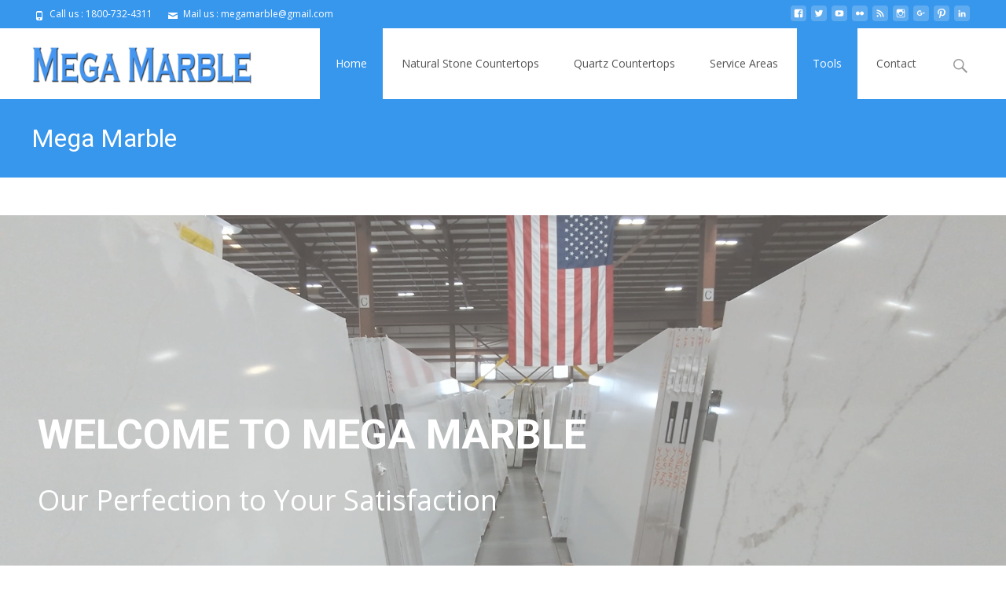

--- FILE ---
content_type: text/html; charset=UTF-8
request_url: https://megamarble.com/
body_size: 43213
content:

<!DOCTYPE html>
<html lang="en-US">
<head>
	<!-- Google Tag Manager -->
<script>(function(w,d,s,l,i){w[l]=w[l]||[];w[l].push({'gtm.start':
new Date().getTime(),event:'gtm.js'});var f=d.getElementsByTagName(s)[0],
j=d.createElement(s),dl=l!='dataLayer'?'&l='+l:'';j.async=true;j.src=
'https://www.googletagmanager.com/gtm.js?id='+i+dl;f.parentNode.insertBefore(j,f);
})(window,document,'script','dataLayer','GTM-TFWDCKZN');</script>
<!-- End Google Tag Manager -->
	<meta charset="UTF-8">
	<meta name="viewport" content="width=device-width">
	<link rel="profile" href="http://gmpg.org/xfn/11">
	<link rel="pingback" href="https://megamarble.com/xmlrpc.php">
	<title>Mega Marble &#8211; Quartz, Marble and Granite countertops for kitchens, NY, CT, NJ</title>
<meta name='robots' content='max-image-preview:large' />
	<style>img:is([sizes="auto" i], [sizes^="auto," i]) { contain-intrinsic-size: 3000px 1500px }</style>
	<link rel='dns-prefetch' href='//stats.wp.com' />
<link rel='dns-prefetch' href='//fonts.googleapis.com' />
<link rel='preconnect' href='//c0.wp.com' />
<link href='https://fonts.gstatic.com' crossorigin rel='preconnect' />
<link rel="alternate" type="application/rss+xml" title="Mega Marble &raquo; Feed" href="https://megamarble.com/feed/" />
<link rel="alternate" type="application/rss+xml" title="Mega Marble &raquo; Comments Feed" href="https://megamarble.com/comments/feed/" />
<script type="text/javascript">
/* <![CDATA[ */
window._wpemojiSettings = {"baseUrl":"https:\/\/s.w.org\/images\/core\/emoji\/16.0.1\/72x72\/","ext":".png","svgUrl":"https:\/\/s.w.org\/images\/core\/emoji\/16.0.1\/svg\/","svgExt":".svg","source":{"concatemoji":"https:\/\/megamarble.com\/wp-includes\/js\/wp-emoji-release.min.js?ver=6.8.3"}};
/*! This file is auto-generated */
!function(s,n){var o,i,e;function c(e){try{var t={supportTests:e,timestamp:(new Date).valueOf()};sessionStorage.setItem(o,JSON.stringify(t))}catch(e){}}function p(e,t,n){e.clearRect(0,0,e.canvas.width,e.canvas.height),e.fillText(t,0,0);var t=new Uint32Array(e.getImageData(0,0,e.canvas.width,e.canvas.height).data),a=(e.clearRect(0,0,e.canvas.width,e.canvas.height),e.fillText(n,0,0),new Uint32Array(e.getImageData(0,0,e.canvas.width,e.canvas.height).data));return t.every(function(e,t){return e===a[t]})}function u(e,t){e.clearRect(0,0,e.canvas.width,e.canvas.height),e.fillText(t,0,0);for(var n=e.getImageData(16,16,1,1),a=0;a<n.data.length;a++)if(0!==n.data[a])return!1;return!0}function f(e,t,n,a){switch(t){case"flag":return n(e,"\ud83c\udff3\ufe0f\u200d\u26a7\ufe0f","\ud83c\udff3\ufe0f\u200b\u26a7\ufe0f")?!1:!n(e,"\ud83c\udde8\ud83c\uddf6","\ud83c\udde8\u200b\ud83c\uddf6")&&!n(e,"\ud83c\udff4\udb40\udc67\udb40\udc62\udb40\udc65\udb40\udc6e\udb40\udc67\udb40\udc7f","\ud83c\udff4\u200b\udb40\udc67\u200b\udb40\udc62\u200b\udb40\udc65\u200b\udb40\udc6e\u200b\udb40\udc67\u200b\udb40\udc7f");case"emoji":return!a(e,"\ud83e\udedf")}return!1}function g(e,t,n,a){var r="undefined"!=typeof WorkerGlobalScope&&self instanceof WorkerGlobalScope?new OffscreenCanvas(300,150):s.createElement("canvas"),o=r.getContext("2d",{willReadFrequently:!0}),i=(o.textBaseline="top",o.font="600 32px Arial",{});return e.forEach(function(e){i[e]=t(o,e,n,a)}),i}function t(e){var t=s.createElement("script");t.src=e,t.defer=!0,s.head.appendChild(t)}"undefined"!=typeof Promise&&(o="wpEmojiSettingsSupports",i=["flag","emoji"],n.supports={everything:!0,everythingExceptFlag:!0},e=new Promise(function(e){s.addEventListener("DOMContentLoaded",e,{once:!0})}),new Promise(function(t){var n=function(){try{var e=JSON.parse(sessionStorage.getItem(o));if("object"==typeof e&&"number"==typeof e.timestamp&&(new Date).valueOf()<e.timestamp+604800&&"object"==typeof e.supportTests)return e.supportTests}catch(e){}return null}();if(!n){if("undefined"!=typeof Worker&&"undefined"!=typeof OffscreenCanvas&&"undefined"!=typeof URL&&URL.createObjectURL&&"undefined"!=typeof Blob)try{var e="postMessage("+g.toString()+"("+[JSON.stringify(i),f.toString(),p.toString(),u.toString()].join(",")+"));",a=new Blob([e],{type:"text/javascript"}),r=new Worker(URL.createObjectURL(a),{name:"wpTestEmojiSupports"});return void(r.onmessage=function(e){c(n=e.data),r.terminate(),t(n)})}catch(e){}c(n=g(i,f,p,u))}t(n)}).then(function(e){for(var t in e)n.supports[t]=e[t],n.supports.everything=n.supports.everything&&n.supports[t],"flag"!==t&&(n.supports.everythingExceptFlag=n.supports.everythingExceptFlag&&n.supports[t]);n.supports.everythingExceptFlag=n.supports.everythingExceptFlag&&!n.supports.flag,n.DOMReady=!1,n.readyCallback=function(){n.DOMReady=!0}}).then(function(){return e}).then(function(){var e;n.supports.everything||(n.readyCallback(),(e=n.source||{}).concatemoji?t(e.concatemoji):e.wpemoji&&e.twemoji&&(t(e.twemoji),t(e.wpemoji)))}))}((window,document),window._wpemojiSettings);
/* ]]> */
</script>

<style id='wp-emoji-styles-inline-css' type='text/css'>

	img.wp-smiley, img.emoji {
		display: inline !important;
		border: none !important;
		box-shadow: none !important;
		height: 1em !important;
		width: 1em !important;
		margin: 0 0.07em !important;
		vertical-align: -0.1em !important;
		background: none !important;
		padding: 0 !important;
	}
</style>
<link rel='stylesheet' id='wp-block-library-css' href='https://c0.wp.com/c/6.8.3/wp-includes/css/dist/block-library/style.min.css' type='text/css' media='all' />
<style id='wp-block-library-theme-inline-css' type='text/css'>
.wp-block-audio :where(figcaption){color:#555;font-size:13px;text-align:center}.is-dark-theme .wp-block-audio :where(figcaption){color:#ffffffa6}.wp-block-audio{margin:0 0 1em}.wp-block-code{border:1px solid #ccc;border-radius:4px;font-family:Menlo,Consolas,monaco,monospace;padding:.8em 1em}.wp-block-embed :where(figcaption){color:#555;font-size:13px;text-align:center}.is-dark-theme .wp-block-embed :where(figcaption){color:#ffffffa6}.wp-block-embed{margin:0 0 1em}.blocks-gallery-caption{color:#555;font-size:13px;text-align:center}.is-dark-theme .blocks-gallery-caption{color:#ffffffa6}:root :where(.wp-block-image figcaption){color:#555;font-size:13px;text-align:center}.is-dark-theme :root :where(.wp-block-image figcaption){color:#ffffffa6}.wp-block-image{margin:0 0 1em}.wp-block-pullquote{border-bottom:4px solid;border-top:4px solid;color:currentColor;margin-bottom:1.75em}.wp-block-pullquote cite,.wp-block-pullquote footer,.wp-block-pullquote__citation{color:currentColor;font-size:.8125em;font-style:normal;text-transform:uppercase}.wp-block-quote{border-left:.25em solid;margin:0 0 1.75em;padding-left:1em}.wp-block-quote cite,.wp-block-quote footer{color:currentColor;font-size:.8125em;font-style:normal;position:relative}.wp-block-quote:where(.has-text-align-right){border-left:none;border-right:.25em solid;padding-left:0;padding-right:1em}.wp-block-quote:where(.has-text-align-center){border:none;padding-left:0}.wp-block-quote.is-large,.wp-block-quote.is-style-large,.wp-block-quote:where(.is-style-plain){border:none}.wp-block-search .wp-block-search__label{font-weight:700}.wp-block-search__button{border:1px solid #ccc;padding:.375em .625em}:where(.wp-block-group.has-background){padding:1.25em 2.375em}.wp-block-separator.has-css-opacity{opacity:.4}.wp-block-separator{border:none;border-bottom:2px solid;margin-left:auto;margin-right:auto}.wp-block-separator.has-alpha-channel-opacity{opacity:1}.wp-block-separator:not(.is-style-wide):not(.is-style-dots){width:100px}.wp-block-separator.has-background:not(.is-style-dots){border-bottom:none;height:1px}.wp-block-separator.has-background:not(.is-style-wide):not(.is-style-dots){height:2px}.wp-block-table{margin:0 0 1em}.wp-block-table td,.wp-block-table th{word-break:normal}.wp-block-table :where(figcaption){color:#555;font-size:13px;text-align:center}.is-dark-theme .wp-block-table :where(figcaption){color:#ffffffa6}.wp-block-video :where(figcaption){color:#555;font-size:13px;text-align:center}.is-dark-theme .wp-block-video :where(figcaption){color:#ffffffa6}.wp-block-video{margin:0 0 1em}:root :where(.wp-block-template-part.has-background){margin-bottom:0;margin-top:0;padding:1.25em 2.375em}
</style>
<style id='classic-theme-styles-inline-css' type='text/css'>
/*! This file is auto-generated */
.wp-block-button__link{color:#fff;background-color:#32373c;border-radius:9999px;box-shadow:none;text-decoration:none;padding:calc(.667em + 2px) calc(1.333em + 2px);font-size:1.125em}.wp-block-file__button{background:#32373c;color:#fff;text-decoration:none}
</style>
<link rel='stylesheet' id='mediaelement-css' href='https://c0.wp.com/c/6.8.3/wp-includes/js/mediaelement/mediaelementplayer-legacy.min.css' type='text/css' media='all' />
<link rel='stylesheet' id='wp-mediaelement-css' href='https://c0.wp.com/c/6.8.3/wp-includes/js/mediaelement/wp-mediaelement.min.css' type='text/css' media='all' />
<style id='jetpack-sharing-buttons-style-inline-css' type='text/css'>
.jetpack-sharing-buttons__services-list{display:flex;flex-direction:row;flex-wrap:wrap;gap:0;list-style-type:none;margin:5px;padding:0}.jetpack-sharing-buttons__services-list.has-small-icon-size{font-size:12px}.jetpack-sharing-buttons__services-list.has-normal-icon-size{font-size:16px}.jetpack-sharing-buttons__services-list.has-large-icon-size{font-size:24px}.jetpack-sharing-buttons__services-list.has-huge-icon-size{font-size:36px}@media print{.jetpack-sharing-buttons__services-list{display:none!important}}.editor-styles-wrapper .wp-block-jetpack-sharing-buttons{gap:0;padding-inline-start:0}ul.jetpack-sharing-buttons__services-list.has-background{padding:1.25em 2.375em}
</style>
<style id='global-styles-inline-css' type='text/css'>
:root{--wp--preset--aspect-ratio--square: 1;--wp--preset--aspect-ratio--4-3: 4/3;--wp--preset--aspect-ratio--3-4: 3/4;--wp--preset--aspect-ratio--3-2: 3/2;--wp--preset--aspect-ratio--2-3: 2/3;--wp--preset--aspect-ratio--16-9: 16/9;--wp--preset--aspect-ratio--9-16: 9/16;--wp--preset--color--black: #000000;--wp--preset--color--cyan-bluish-gray: #abb8c3;--wp--preset--color--white: #ffffff;--wp--preset--color--pale-pink: #f78da7;--wp--preset--color--vivid-red: #cf2e2e;--wp--preset--color--luminous-vivid-orange: #ff6900;--wp--preset--color--luminous-vivid-amber: #fcb900;--wp--preset--color--light-green-cyan: #7bdcb5;--wp--preset--color--vivid-green-cyan: #00d084;--wp--preset--color--pale-cyan-blue: #8ed1fc;--wp--preset--color--vivid-cyan-blue: #0693e3;--wp--preset--color--vivid-purple: #9b51e0;--wp--preset--gradient--vivid-cyan-blue-to-vivid-purple: linear-gradient(135deg,rgba(6,147,227,1) 0%,rgb(155,81,224) 100%);--wp--preset--gradient--light-green-cyan-to-vivid-green-cyan: linear-gradient(135deg,rgb(122,220,180) 0%,rgb(0,208,130) 100%);--wp--preset--gradient--luminous-vivid-amber-to-luminous-vivid-orange: linear-gradient(135deg,rgba(252,185,0,1) 0%,rgba(255,105,0,1) 100%);--wp--preset--gradient--luminous-vivid-orange-to-vivid-red: linear-gradient(135deg,rgba(255,105,0,1) 0%,rgb(207,46,46) 100%);--wp--preset--gradient--very-light-gray-to-cyan-bluish-gray: linear-gradient(135deg,rgb(238,238,238) 0%,rgb(169,184,195) 100%);--wp--preset--gradient--cool-to-warm-spectrum: linear-gradient(135deg,rgb(74,234,220) 0%,rgb(151,120,209) 20%,rgb(207,42,186) 40%,rgb(238,44,130) 60%,rgb(251,105,98) 80%,rgb(254,248,76) 100%);--wp--preset--gradient--blush-light-purple: linear-gradient(135deg,rgb(255,206,236) 0%,rgb(152,150,240) 100%);--wp--preset--gradient--blush-bordeaux: linear-gradient(135deg,rgb(254,205,165) 0%,rgb(254,45,45) 50%,rgb(107,0,62) 100%);--wp--preset--gradient--luminous-dusk: linear-gradient(135deg,rgb(255,203,112) 0%,rgb(199,81,192) 50%,rgb(65,88,208) 100%);--wp--preset--gradient--pale-ocean: linear-gradient(135deg,rgb(255,245,203) 0%,rgb(182,227,212) 50%,rgb(51,167,181) 100%);--wp--preset--gradient--electric-grass: linear-gradient(135deg,rgb(202,248,128) 0%,rgb(113,206,126) 100%);--wp--preset--gradient--midnight: linear-gradient(135deg,rgb(2,3,129) 0%,rgb(40,116,252) 100%);--wp--preset--font-size--small: 13px;--wp--preset--font-size--medium: 20px;--wp--preset--font-size--large: 36px;--wp--preset--font-size--x-large: 42px;--wp--preset--spacing--20: 0.44rem;--wp--preset--spacing--30: 0.67rem;--wp--preset--spacing--40: 1rem;--wp--preset--spacing--50: 1.5rem;--wp--preset--spacing--60: 2.25rem;--wp--preset--spacing--70: 3.38rem;--wp--preset--spacing--80: 5.06rem;--wp--preset--shadow--natural: 6px 6px 9px rgba(0, 0, 0, 0.2);--wp--preset--shadow--deep: 12px 12px 50px rgba(0, 0, 0, 0.4);--wp--preset--shadow--sharp: 6px 6px 0px rgba(0, 0, 0, 0.2);--wp--preset--shadow--outlined: 6px 6px 0px -3px rgba(255, 255, 255, 1), 6px 6px rgba(0, 0, 0, 1);--wp--preset--shadow--crisp: 6px 6px 0px rgba(0, 0, 0, 1);}:where(.is-layout-flex){gap: 0.5em;}:where(.is-layout-grid){gap: 0.5em;}body .is-layout-flex{display: flex;}.is-layout-flex{flex-wrap: wrap;align-items: center;}.is-layout-flex > :is(*, div){margin: 0;}body .is-layout-grid{display: grid;}.is-layout-grid > :is(*, div){margin: 0;}:where(.wp-block-columns.is-layout-flex){gap: 2em;}:where(.wp-block-columns.is-layout-grid){gap: 2em;}:where(.wp-block-post-template.is-layout-flex){gap: 1.25em;}:where(.wp-block-post-template.is-layout-grid){gap: 1.25em;}.has-black-color{color: var(--wp--preset--color--black) !important;}.has-cyan-bluish-gray-color{color: var(--wp--preset--color--cyan-bluish-gray) !important;}.has-white-color{color: var(--wp--preset--color--white) !important;}.has-pale-pink-color{color: var(--wp--preset--color--pale-pink) !important;}.has-vivid-red-color{color: var(--wp--preset--color--vivid-red) !important;}.has-luminous-vivid-orange-color{color: var(--wp--preset--color--luminous-vivid-orange) !important;}.has-luminous-vivid-amber-color{color: var(--wp--preset--color--luminous-vivid-amber) !important;}.has-light-green-cyan-color{color: var(--wp--preset--color--light-green-cyan) !important;}.has-vivid-green-cyan-color{color: var(--wp--preset--color--vivid-green-cyan) !important;}.has-pale-cyan-blue-color{color: var(--wp--preset--color--pale-cyan-blue) !important;}.has-vivid-cyan-blue-color{color: var(--wp--preset--color--vivid-cyan-blue) !important;}.has-vivid-purple-color{color: var(--wp--preset--color--vivid-purple) !important;}.has-black-background-color{background-color: var(--wp--preset--color--black) !important;}.has-cyan-bluish-gray-background-color{background-color: var(--wp--preset--color--cyan-bluish-gray) !important;}.has-white-background-color{background-color: var(--wp--preset--color--white) !important;}.has-pale-pink-background-color{background-color: var(--wp--preset--color--pale-pink) !important;}.has-vivid-red-background-color{background-color: var(--wp--preset--color--vivid-red) !important;}.has-luminous-vivid-orange-background-color{background-color: var(--wp--preset--color--luminous-vivid-orange) !important;}.has-luminous-vivid-amber-background-color{background-color: var(--wp--preset--color--luminous-vivid-amber) !important;}.has-light-green-cyan-background-color{background-color: var(--wp--preset--color--light-green-cyan) !important;}.has-vivid-green-cyan-background-color{background-color: var(--wp--preset--color--vivid-green-cyan) !important;}.has-pale-cyan-blue-background-color{background-color: var(--wp--preset--color--pale-cyan-blue) !important;}.has-vivid-cyan-blue-background-color{background-color: var(--wp--preset--color--vivid-cyan-blue) !important;}.has-vivid-purple-background-color{background-color: var(--wp--preset--color--vivid-purple) !important;}.has-black-border-color{border-color: var(--wp--preset--color--black) !important;}.has-cyan-bluish-gray-border-color{border-color: var(--wp--preset--color--cyan-bluish-gray) !important;}.has-white-border-color{border-color: var(--wp--preset--color--white) !important;}.has-pale-pink-border-color{border-color: var(--wp--preset--color--pale-pink) !important;}.has-vivid-red-border-color{border-color: var(--wp--preset--color--vivid-red) !important;}.has-luminous-vivid-orange-border-color{border-color: var(--wp--preset--color--luminous-vivid-orange) !important;}.has-luminous-vivid-amber-border-color{border-color: var(--wp--preset--color--luminous-vivid-amber) !important;}.has-light-green-cyan-border-color{border-color: var(--wp--preset--color--light-green-cyan) !important;}.has-vivid-green-cyan-border-color{border-color: var(--wp--preset--color--vivid-green-cyan) !important;}.has-pale-cyan-blue-border-color{border-color: var(--wp--preset--color--pale-cyan-blue) !important;}.has-vivid-cyan-blue-border-color{border-color: var(--wp--preset--color--vivid-cyan-blue) !important;}.has-vivid-purple-border-color{border-color: var(--wp--preset--color--vivid-purple) !important;}.has-vivid-cyan-blue-to-vivid-purple-gradient-background{background: var(--wp--preset--gradient--vivid-cyan-blue-to-vivid-purple) !important;}.has-light-green-cyan-to-vivid-green-cyan-gradient-background{background: var(--wp--preset--gradient--light-green-cyan-to-vivid-green-cyan) !important;}.has-luminous-vivid-amber-to-luminous-vivid-orange-gradient-background{background: var(--wp--preset--gradient--luminous-vivid-amber-to-luminous-vivid-orange) !important;}.has-luminous-vivid-orange-to-vivid-red-gradient-background{background: var(--wp--preset--gradient--luminous-vivid-orange-to-vivid-red) !important;}.has-very-light-gray-to-cyan-bluish-gray-gradient-background{background: var(--wp--preset--gradient--very-light-gray-to-cyan-bluish-gray) !important;}.has-cool-to-warm-spectrum-gradient-background{background: var(--wp--preset--gradient--cool-to-warm-spectrum) !important;}.has-blush-light-purple-gradient-background{background: var(--wp--preset--gradient--blush-light-purple) !important;}.has-blush-bordeaux-gradient-background{background: var(--wp--preset--gradient--blush-bordeaux) !important;}.has-luminous-dusk-gradient-background{background: var(--wp--preset--gradient--luminous-dusk) !important;}.has-pale-ocean-gradient-background{background: var(--wp--preset--gradient--pale-ocean) !important;}.has-electric-grass-gradient-background{background: var(--wp--preset--gradient--electric-grass) !important;}.has-midnight-gradient-background{background: var(--wp--preset--gradient--midnight) !important;}.has-small-font-size{font-size: var(--wp--preset--font-size--small) !important;}.has-medium-font-size{font-size: var(--wp--preset--font-size--medium) !important;}.has-large-font-size{font-size: var(--wp--preset--font-size--large) !important;}.has-x-large-font-size{font-size: var(--wp--preset--font-size--x-large) !important;}
:where(.wp-block-post-template.is-layout-flex){gap: 1.25em;}:where(.wp-block-post-template.is-layout-grid){gap: 1.25em;}
:where(.wp-block-columns.is-layout-flex){gap: 2em;}:where(.wp-block-columns.is-layout-grid){gap: 2em;}
:root :where(.wp-block-pullquote){font-size: 1.5em;line-height: 1.6;}
</style>
<link rel='stylesheet' id='imax-fonts-css' href='//fonts.googleapis.com/css?family=Open+Sans%3A300%2C400%2C700%2C300italic%2C400italic%2C700italic%7CRoboto%3A300%2C400%2C700&#038;subset=latin%2Clatin-ext' type='text/css' media='all' />
<link rel='stylesheet' id='genericons-css' href='https://c0.wp.com/p/jetpack/15.1.1/_inc/genericons/genericons/genericons.css' type='text/css' media='all' />
<link rel='stylesheet' id='animate-css' href='https://megamarble.com/wp-content/themes/i-max/css/animate.min.css?ver=2014-01-12' type='text/css' media='all' />
<link rel='stylesheet' id='side-menu-css' href='https://megamarble.com/wp-content/themes/i-max/css/jquery.sidr.dark.css?ver=2014-01-12' type='text/css' media='all' />
<link rel='stylesheet' id='owl-carousel-css' href='https://megamarble.com/wp-content/themes/i-max/css/owl.carousel.css?ver=2014-01-12' type='text/css' media='all' />
<link rel='stylesheet' id='owl-carousel-theme-css' href='https://megamarble.com/wp-content/themes/i-max/css/owl.theme.css?ver=2014-01-12' type='text/css' media='all' />
<link rel='stylesheet' id='owl-carousel-transitions-css' href='https://megamarble.com/wp-content/themes/i-max/css/owl.transitions.css?ver=2014-01-12' type='text/css' media='all' />
<link rel='stylesheet' id='imax-style-css' href='https://megamarble.com/wp-content/themes/i-max/style.css?ver=2018-04-24' type='text/css' media='all' />
<link rel='stylesheet' id='imax-extra-stylesheet-css' href='https://megamarble.com/wp-content/themes/i-max/css/extra-style.css?ver=2014-03-11' type='text/css' media='all' />
<link rel='stylesheet' id='responsive-menu-css' href='https://megamarble.com/wp-content/themes/i-max/inc/responsive-menu/css/wprmenu.css?ver=1.01' type='text/css' media='all' />
<link rel='stylesheet' id='sharedaddy-css' href='https://c0.wp.com/p/jetpack/15.1.1/modules/sharedaddy/sharing.css' type='text/css' media='all' />
<link rel='stylesheet' id='social-logos-css' href='https://c0.wp.com/p/jetpack/15.1.1/_inc/social-logos/social-logos.min.css' type='text/css' media='all' />
<script type="text/javascript" src="https://c0.wp.com/c/6.8.3/wp-includes/js/jquery/jquery.min.js" id="jquery-core-js"></script>
<script type="text/javascript" src="https://c0.wp.com/c/6.8.3/wp-includes/js/jquery/jquery-migrate.min.js" id="jquery-migrate-js"></script>
<link rel="https://api.w.org/" href="https://megamarble.com/wp-json/" /><link rel="alternate" title="JSON" type="application/json" href="https://megamarble.com/wp-json/wp/v2/pages/12595" /><link rel="EditURI" type="application/rsd+xml" title="RSD" href="https://megamarble.com/xmlrpc.php?rsd" />
<meta name="generator" content="WordPress 6.8.3" />
<link rel="canonical" href="https://megamarble.com/" />
<link rel='shortlink' href='https://wp.me/P518MD-3h9' />
<link rel="alternate" title="oEmbed (JSON)" type="application/json+oembed" href="https://megamarble.com/wp-json/oembed/1.0/embed?url=https%3A%2F%2Fmegamarble.com%2F" />
<link rel="alternate" title="oEmbed (XML)" type="text/xml+oembed" href="https://megamarble.com/wp-json/oembed/1.0/embed?url=https%3A%2F%2Fmegamarble.com%2F&#038;format=xml" />
<link rel="stylesheet" type="text/css" href="https://megamarble.com/wp-content/plugins/j-shortcodes/css/jay.css" />
<script type="text/javascript" src="https://megamarble.com/wp-content/plugins/j-shortcodes/js/jay.js"></script><link rel="stylesheet" type="text/css" href="https://megamarble.com/wp-content/plugins/j-shortcodes/galleryview/css/jquery.galleryview-3.0.css" />
<script type="text/javascript" src="https://megamarble.com/wp-content/plugins/j-shortcodes/galleryview/js/jquery.easing.1.3.js"></script>
<script type="text/javascript" src="https://megamarble.com/wp-content/plugins/j-shortcodes/galleryview/js/jquery.timers-1.2.js"></script>
<script type="text/javascript" src="https://megamarble.com/wp-content/plugins/j-shortcodes/galleryview/js/jquery.galleryview-3.0.min.js"></script><link rel="stylesheet" type="text/css" href="https://megamarble.com/wp-content/plugins/j-shortcodes/css/jquery/smoothness/jquery-ui-1.8.9.custom.css" />	<style>img#wpstats{display:none}</style>
		<style type="text/css">
body {font-family: "Open Sans", Helvetica, sans-serif; font-size: 14pxpx; line-height: 1.8; color: #575757;}h1,h2,h3,h4,h5,h6,.comment-reply-title,.widget .widget-title, .entry-header h1.entry-title {font-family: Roboto, Georgia, serif; font-weight: 500;}.themecolor {color: #3797ed;}.themebgcolor {background-color: #3797ed;}.themebordercolor {border-color: #3797ed;}.tx-slider .owl-pagination .owl-page > span { border-color: #3797ed;  }.tx-slider .owl-pagination .owl-page.active > span { background-color: #3797ed; }.tx-slider .owl-controls .owl-buttons .owl-next, .tx-slider .owl-controls .owl-buttons .owl-prev { background-color: #3797ed; }a,a:visited,.blog-columns .comments-link a:hover, .utilitybar.colored-bg .socialicons ul.social li a:hover .socico  {color: #3797ed;}input:focus,textarea:focus,.site-footer .widget-area .widget .wpcf7 .wpcf7-submit {border: 1px solid #3797ed;}button,input[type="submit"],input[type="button"],input[type="reset"],.tx-service.curved .tx-service-icon span,.tx-service.square .tx-service-icon span {background-color: #3797ed;}.nav-container .sub-menu,.nav-container .children {border-top: 2px solid #3797ed;}.ibanner,.da-dots span.da-dots-current,.tx-cta a.cta-button, .utilitybar.colored-bg {background-color: #3797ed;}#ft-post .entry-thumbnail:hover > .comments-link,.tx-folio-img .folio-links .folio-linkico,.tx-folio-img .folio-links .folio-zoomico {background-color: #3797ed;}.entry-header h1.entry-title a:hover,.entry-header > .entry-meta a:hover {color: #3797ed;}.featured-area div.entry-summary > p > a.moretag:hover {background-color: #3797ed;}.site-content div.entry-thumbnail .stickyonimg,.site-content div.entry-thumbnail .dateonimg,.site-content div.entry-nothumb .stickyonimg,.site-content div.entry-nothumb .dateonimg {background-color: #3797ed;}.entry-meta a,.entry-content a,.comment-content a,.entry-content a:visited {color: #3797ed;}.format-status .entry-content .page-links a,.format-gallery .entry-content .page-links a,.format-chat .entry-content .page-links a,.format-quote .entry-content .page-links a,.page-links a {background: #3797ed;border: 1px solid #3797ed;color: #ffffff;}.format-gallery .entry-content .page-links a:hover,.format-audio .entry-content .page-links a:hover,.format-status .entry-content .page-links a:hover,.format-video .entry-content .page-links a:hover,.format-chat .entry-content .page-links a:hover,.format-quote .entry-content .page-links a:hover,.page-links a:hover {color: #3797ed;}.iheader.front, .vslider_button {background-color: #3797ed;}.navigation a,.tx-post-row .tx-folio-title a:hover,.tx-blog .tx-blog-item h3.tx-post-title a:hover {color: #3797ed;}.paging-navigation div.navigation > ul > li a:hover,.paging-navigation div.navigation > ul > li.active > a {color: #3797ed;	border-color: #3797ed;}.comment-author .fn,.comment-author .url,.comment-reply-link,.comment-reply-login,.comment-body .reply a,.widget a:hover {color: #3797ed;}.widget_calendar a:hover {background-color: #3797ed;	color: #ffffff;	}.widget_calendar td#next a:hover,.widget_calendar td#prev a:hover {background-color: #3797ed;color: #ffffff;}.site-footer div.widget-area .widget a:hover {color: #3797ed;}.site-main div.widget-area .widget_calendar a:hover,.site-footer div.widget-area .widget_calendar a:hover {background-color: #3797ed;color: #ffffff;}.widget a:visited { color: #373737;}.widget a:hover,.entry-header h1.entry-title a:hover,.error404 .page-title:before,.tx-service-icon span i,.tx-post-comm:after {color: #3797ed;}.da-dots > span > span,.site-footer .widget-area .widget .wpcf7 .wpcf7-submit, .nx-preloader .nx-ispload {background-color: #3797ed;}.iheader,.format-status,.tx-service:hover .tx-service-icon span,.ibanner .da-slider .owl-item .da-link:hover {background-color: #3797ed;}.tx-cta {border-left: 6px solid #3797ed;}.paging-navigation #posts-nav > span:hover, .paging-navigation #posts-nav > a:hover, .paging-navigation #posts-nav > span.current, .paging-navigation #posts-nav > a.current, .paging-navigation div.navigation > ul > li a:hover, .paging-navigation div.navigation > ul > li > span.current, .paging-navigation div.navigation > ul > li.active > a {border: 1px solid #3797ed;color: #3797ed;}.entry-title a { color: #141412;}.tx-service-icon span { border: 2px solid #3797ed;}.utilitybar.colored-bg { border-bottom-color: #3797ed;}.nav-container .current_page_item > a,.nav-container .current_page_ancestor > a,.nav-container .current-menu-item > a,.nav-container .current-menu-ancestor > a,.nav-container li a:hover,.nav-container li:hover > a,.nav-container li a:hover,ul.nav-container ul a:hover,.nav-container ul ul a:hover {background-color: #3797ed; }.tx-service.curved .tx-service-icon span,.tx-service.square .tx-service-icon span {border: 6px solid #e7e7e7; width: 100px; height: 100px;}.tx-service.curved .tx-service-icon span i,.tx-service.square .tx-service-icon span i {color: #FFFFFF;}.tx-service.curved:hover .tx-service-icon span,.tx-service.square:hover .tx-service-icon span {background-color: #e7e7e7;}.tx-service.curved:hover .tx-service-icon span i,.tx-service.square:hover .tx-service-icon span i,.folio-style-gallery.tx-post-row .tx-portfolio-item .tx-folio-title a:hover {color: #3797ed;}.site .tx-slider .tx-slide-button a,.ibanner .da-slider .owl-item.active .da-link  { background-color: #3797ed; color: #FFF; }.site .tx-slider .tx-slide-button a:hover  { background-color: #373737; color: #FFF; }.ibanner .da-slider .owl-controls .owl-page span { border-color:#3797ed; }.ibanner .da-slider .owl-controls .owl-page.active span, .ibanner .da-slider .owl-controls.clickable .owl-page:hover span {  background-color: #3797ed; }.vslider_button, .vslider_button:visited, .ibanner.nxs-max18 .owl-item .nx-slider .da-img:before { background-color:#3797ed;}.ibanner .sldprev, .ibanner .da-slider .owl-prev, .ibanner .sldnext, .ibanner .da-slider .owl-next { 	background-color: #3797ed; }.colored-drop .nav-container ul ul a, .colored-drop ul.nav-container ul a, .colored-drop ul.nav-container ul, .colored-drop .nav-container ul ul {background-color: #3797ed;}.header-iconwrap .header-icons.woocart > a .cart-counts, .woocommerce ul.products li.product .button {background-color:#3797ed;}.header-icons.woocart .cartdrop.widget_shopping_cart.nx-animate { border-top-color:#3797ed;}.woocommerce ul.products li.product .onsale, .woocommerce span.onsale { background-color: #3797ed; color: #FFF; }.nx-nav-boxedicons .site-header .header-icons > a > span.genericon:before, ul.nav-menu > li.tx-heighlight:before, .woocommerce .nxowoo-box:hover a.button.add_to_cart_button {background-color: #3797ed}.woocommerce .star-rating::before, .woocommerce .star-rating span::before {color: #3797ed}.utilitybar .widget ul.menu > li > ul { 	background-color: #3797ed; }</style>
		<style id="wprmenu_css" type="text/css" >
			/* apply appearance settings */
			.menu-toggle {
				display: none!important;
			}
			@media (max-width: 1069px) {
				.menu-toggle,
				#navbar  {
					display: none!important;
				}				
			}
			#wprmenu_bar {
				background: #2e2e2e;
			}
			#wprmenu_bar .menu_title, #wprmenu_bar .wprmenu_icon_menu {
				color: #F2F2F2;
			}
			#wprmenu_menu {
				background: #2E2E2E!important;
			}
			#wprmenu_menu.wprmenu_levels ul li {
				border-bottom:1px solid #131212;
				border-top:1px solid #0D0D0D;
			}
			#wprmenu_menu ul li a {
				color: #CFCFCF;
			}
			#wprmenu_menu ul li a:hover {
				color: #606060;
			}
			#wprmenu_menu.wprmenu_levels a.wprmenu_parent_item {
				border-left:1px solid #0D0D0D;
			}
			#wprmenu_menu .wprmenu_icon_par {
				color: #CFCFCF;
			}
			#wprmenu_menu .wprmenu_icon_par:hover {
				color: #606060;
			}
			#wprmenu_menu.wprmenu_levels ul li ul {
				border-top:1px solid #131212;
			}
			#wprmenu_bar .wprmenu_icon span {
				background: #FFFFFF;
			}
			
			#wprmenu_menu.left {
				width:80%;
				left: -80%;
			    right: auto;
			}
			#wprmenu_menu.right {
				width:80%;
			    right: -80%;
			    left: auto;
			}


			
						/* show the bar and hide othere navigation elements */
			@media only screen and (max-width: 1069px) {
				html { padding-top: 42px!important; }
				#wprmenu_bar { display: block!important; }
				div#wpadminbar { position: fixed; }
							}
		</style>
		<style type="text/css" id="custom-background-css">
body.custom-background { background-image: url("https://megamarble.com/wp-content/themes/i-max/images/default-bg.png"); background-position: left top; background-size: auto; background-repeat: repeat; background-attachment: scroll; }
</style>
	
<!-- Jetpack Open Graph Tags -->
<meta property="og:type" content="website" />
<meta property="og:title" content="Mega Marble" />
<meta property="og:description" content="Quartz, Marble and Granite countertops for kitchens, NY, CT, NJ" />
<meta property="og:url" content="https://megamarble.com/" />
<meta property="og:site_name" content="Mega Marble" />
<meta property="og:image" content="https://megamarble.com/wp-content/uploads/2025/01/Semi-Precious-Stone-Slabs.jpg" />
<meta property="og:image:width" content="400" />
<meta property="og:image:height" content="250" />
<meta property="og:image:alt" content="Semi Precious Stone Slabs" />
<meta property="og:locale" content="en_US" />
<meta name="twitter:text:title" content="Mega Marble" />
<meta name="twitter:image" content="https://megamarble.com/wp-content/uploads/2025/01/Semi-Precious-Stone-Slabs.jpg?w=640" />
<meta name="twitter:image:alt" content="Semi Precious Stone Slabs" />
<meta name="twitter:card" content="summary_large_image" />

<!-- End Jetpack Open Graph Tags -->
<link rel="icon" href="https://megamarble.com/wp-content/uploads/2014/11/cropped-megamarble.com-specializes-in-the-fabrication-an-installation-of-natural-stones-32x32.jpg" sizes="32x32" />
<link rel="icon" href="https://megamarble.com/wp-content/uploads/2014/11/cropped-megamarble.com-specializes-in-the-fabrication-an-installation-of-natural-stones-192x192.jpg" sizes="192x192" />
<link rel="apple-touch-icon" href="https://megamarble.com/wp-content/uploads/2014/11/cropped-megamarble.com-specializes-in-the-fabrication-an-installation-of-natural-stones-180x180.jpg" />
<meta name="msapplication-TileImage" content="https://megamarble.com/wp-content/uploads/2014/11/cropped-megamarble.com-specializes-in-the-fabrication-an-installation-of-natural-stones-270x270.jpg" />
<style id="kirki-inline-styles">.nav-container li a{font-size:14px;font-weight:400;}.footer-bg, .site-footer .sidebar-container{background-color:#383838;}.site-footer .widget-area .widget .widget-title{color:#FFFFFF;}.site-footer .widget-area .widget, .site-footer .widget-area .widget li{color:#bbbbbb;}.site-footer .widget-area .widget a{color:#dddddd;}.site-footer{background-color:#272727;}.site-footer .site-info, .site-footer .site-info a{color:#777777;}.go-top{visibility:visible;}/* cyrillic-ext */
@font-face {
  font-family: 'Open Sans';
  font-style: normal;
  font-weight: 400;
  font-stretch: normal;
  font-display: swap;
  src: url(https://megamarble.com/wp-content/fonts/open-sans/memSYaGs126MiZpBA-UvWbX2vVnXBbObj2OVZyOOSr4dVJWUgsjZ0B4taVQUwaEQXjN_mQ.woff) format('woff');
  unicode-range: U+0460-052F, U+1C80-1C8A, U+20B4, U+2DE0-2DFF, U+A640-A69F, U+FE2E-FE2F;
}
/* cyrillic */
@font-face {
  font-family: 'Open Sans';
  font-style: normal;
  font-weight: 400;
  font-stretch: normal;
  font-display: swap;
  src: url(https://megamarble.com/wp-content/fonts/open-sans/memSYaGs126MiZpBA-UvWbX2vVnXBbObj2OVZyOOSr4dVJWUgsjZ0B4kaVQUwaEQXjN_mQ.woff) format('woff');
  unicode-range: U+0301, U+0400-045F, U+0490-0491, U+04B0-04B1, U+2116;
}
/* greek-ext */
@font-face {
  font-family: 'Open Sans';
  font-style: normal;
  font-weight: 400;
  font-stretch: normal;
  font-display: swap;
  src: url(https://megamarble.com/wp-content/fonts/open-sans/memSYaGs126MiZpBA-UvWbX2vVnXBbObj2OVZyOOSr4dVJWUgsjZ0B4saVQUwaEQXjN_mQ.woff) format('woff');
  unicode-range: U+1F00-1FFF;
}
/* greek */
@font-face {
  font-family: 'Open Sans';
  font-style: normal;
  font-weight: 400;
  font-stretch: normal;
  font-display: swap;
  src: url(https://megamarble.com/wp-content/fonts/open-sans/memSYaGs126MiZpBA-UvWbX2vVnXBbObj2OVZyOOSr4dVJWUgsjZ0B4jaVQUwaEQXjN_mQ.woff) format('woff');
  unicode-range: U+0370-0377, U+037A-037F, U+0384-038A, U+038C, U+038E-03A1, U+03A3-03FF;
}
/* hebrew */
@font-face {
  font-family: 'Open Sans';
  font-style: normal;
  font-weight: 400;
  font-stretch: normal;
  font-display: swap;
  src: url(https://megamarble.com/wp-content/fonts/open-sans/memSYaGs126MiZpBA-UvWbX2vVnXBbObj2OVZyOOSr4dVJWUgsjZ0B4iaVQUwaEQXjN_mQ.woff) format('woff');
  unicode-range: U+0307-0308, U+0590-05FF, U+200C-2010, U+20AA, U+25CC, U+FB1D-FB4F;
}
/* math */
@font-face {
  font-family: 'Open Sans';
  font-style: normal;
  font-weight: 400;
  font-stretch: normal;
  font-display: swap;
  src: url(https://megamarble.com/wp-content/fonts/open-sans/memSYaGs126MiZpBA-UvWbX2vVnXBbObj2OVZyOOSr4dVJWUgsjZ0B5caVQUwaEQXjN_mQ.woff) format('woff');
  unicode-range: U+0302-0303, U+0305, U+0307-0308, U+0310, U+0312, U+0315, U+031A, U+0326-0327, U+032C, U+032F-0330, U+0332-0333, U+0338, U+033A, U+0346, U+034D, U+0391-03A1, U+03A3-03A9, U+03B1-03C9, U+03D1, U+03D5-03D6, U+03F0-03F1, U+03F4-03F5, U+2016-2017, U+2034-2038, U+203C, U+2040, U+2043, U+2047, U+2050, U+2057, U+205F, U+2070-2071, U+2074-208E, U+2090-209C, U+20D0-20DC, U+20E1, U+20E5-20EF, U+2100-2112, U+2114-2115, U+2117-2121, U+2123-214F, U+2190, U+2192, U+2194-21AE, U+21B0-21E5, U+21F1-21F2, U+21F4-2211, U+2213-2214, U+2216-22FF, U+2308-230B, U+2310, U+2319, U+231C-2321, U+2336-237A, U+237C, U+2395, U+239B-23B7, U+23D0, U+23DC-23E1, U+2474-2475, U+25AF, U+25B3, U+25B7, U+25BD, U+25C1, U+25CA, U+25CC, U+25FB, U+266D-266F, U+27C0-27FF, U+2900-2AFF, U+2B0E-2B11, U+2B30-2B4C, U+2BFE, U+3030, U+FF5B, U+FF5D, U+1D400-1D7FF, U+1EE00-1EEFF;
}
/* symbols */
@font-face {
  font-family: 'Open Sans';
  font-style: normal;
  font-weight: 400;
  font-stretch: normal;
  font-display: swap;
  src: url(https://megamarble.com/wp-content/fonts/open-sans/memSYaGs126MiZpBA-UvWbX2vVnXBbObj2OVZyOOSr4dVJWUgsjZ0B5OaVQUwaEQXjN_mQ.woff) format('woff');
  unicode-range: U+0001-000C, U+000E-001F, U+007F-009F, U+20DD-20E0, U+20E2-20E4, U+2150-218F, U+2190, U+2192, U+2194-2199, U+21AF, U+21E6-21F0, U+21F3, U+2218-2219, U+2299, U+22C4-22C6, U+2300-243F, U+2440-244A, U+2460-24FF, U+25A0-27BF, U+2800-28FF, U+2921-2922, U+2981, U+29BF, U+29EB, U+2B00-2BFF, U+4DC0-4DFF, U+FFF9-FFFB, U+10140-1018E, U+10190-1019C, U+101A0, U+101D0-101FD, U+102E0-102FB, U+10E60-10E7E, U+1D2C0-1D2D3, U+1D2E0-1D37F, U+1F000-1F0FF, U+1F100-1F1AD, U+1F1E6-1F1FF, U+1F30D-1F30F, U+1F315, U+1F31C, U+1F31E, U+1F320-1F32C, U+1F336, U+1F378, U+1F37D, U+1F382, U+1F393-1F39F, U+1F3A7-1F3A8, U+1F3AC-1F3AF, U+1F3C2, U+1F3C4-1F3C6, U+1F3CA-1F3CE, U+1F3D4-1F3E0, U+1F3ED, U+1F3F1-1F3F3, U+1F3F5-1F3F7, U+1F408, U+1F415, U+1F41F, U+1F426, U+1F43F, U+1F441-1F442, U+1F444, U+1F446-1F449, U+1F44C-1F44E, U+1F453, U+1F46A, U+1F47D, U+1F4A3, U+1F4B0, U+1F4B3, U+1F4B9, U+1F4BB, U+1F4BF, U+1F4C8-1F4CB, U+1F4D6, U+1F4DA, U+1F4DF, U+1F4E3-1F4E6, U+1F4EA-1F4ED, U+1F4F7, U+1F4F9-1F4FB, U+1F4FD-1F4FE, U+1F503, U+1F507-1F50B, U+1F50D, U+1F512-1F513, U+1F53E-1F54A, U+1F54F-1F5FA, U+1F610, U+1F650-1F67F, U+1F687, U+1F68D, U+1F691, U+1F694, U+1F698, U+1F6AD, U+1F6B2, U+1F6B9-1F6BA, U+1F6BC, U+1F6C6-1F6CF, U+1F6D3-1F6D7, U+1F6E0-1F6EA, U+1F6F0-1F6F3, U+1F6F7-1F6FC, U+1F700-1F7FF, U+1F800-1F80B, U+1F810-1F847, U+1F850-1F859, U+1F860-1F887, U+1F890-1F8AD, U+1F8B0-1F8BB, U+1F8C0-1F8C1, U+1F900-1F90B, U+1F93B, U+1F946, U+1F984, U+1F996, U+1F9E9, U+1FA00-1FA6F, U+1FA70-1FA7C, U+1FA80-1FA89, U+1FA8F-1FAC6, U+1FACE-1FADC, U+1FADF-1FAE9, U+1FAF0-1FAF8, U+1FB00-1FBFF;
}
/* vietnamese */
@font-face {
  font-family: 'Open Sans';
  font-style: normal;
  font-weight: 400;
  font-stretch: normal;
  font-display: swap;
  src: url(https://megamarble.com/wp-content/fonts/open-sans/memSYaGs126MiZpBA-UvWbX2vVnXBbObj2OVZyOOSr4dVJWUgsjZ0B4vaVQUwaEQXjN_mQ.woff) format('woff');
  unicode-range: U+0102-0103, U+0110-0111, U+0128-0129, U+0168-0169, U+01A0-01A1, U+01AF-01B0, U+0300-0301, U+0303-0304, U+0308-0309, U+0323, U+0329, U+1EA0-1EF9, U+20AB;
}
/* latin-ext */
@font-face {
  font-family: 'Open Sans';
  font-style: normal;
  font-weight: 400;
  font-stretch: normal;
  font-display: swap;
  src: url(https://megamarble.com/wp-content/fonts/open-sans/memSYaGs126MiZpBA-UvWbX2vVnXBbObj2OVZyOOSr4dVJWUgsjZ0B4uaVQUwaEQXjN_mQ.woff) format('woff');
  unicode-range: U+0100-02BA, U+02BD-02C5, U+02C7-02CC, U+02CE-02D7, U+02DD-02FF, U+0304, U+0308, U+0329, U+1D00-1DBF, U+1E00-1E9F, U+1EF2-1EFF, U+2020, U+20A0-20AB, U+20AD-20C0, U+2113, U+2C60-2C7F, U+A720-A7FF;
}
/* latin */
@font-face {
  font-family: 'Open Sans';
  font-style: normal;
  font-weight: 400;
  font-stretch: normal;
  font-display: swap;
  src: url(https://megamarble.com/wp-content/fonts/open-sans/memSYaGs126MiZpBA-UvWbX2vVnXBbObj2OVZyOOSr4dVJWUgsjZ0B4gaVQUwaEQXjM.woff) format('woff');
  unicode-range: U+0000-00FF, U+0131, U+0152-0153, U+02BB-02BC, U+02C6, U+02DA, U+02DC, U+0304, U+0308, U+0329, U+2000-206F, U+20AC, U+2122, U+2191, U+2193, U+2212, U+2215, U+FEFF, U+FFFD;
}/* cyrillic-ext */
@font-face {
  font-family: 'Roboto';
  font-style: normal;
  font-weight: 400;
  font-stretch: normal;
  font-display: swap;
  src: url(https://megamarble.com/wp-content/fonts/roboto/KFOMCnqEu92Fr1ME7kSn66aGLdTylUAMQXC89YmC2DPNWubEbVmZiAz0klQm_20O0g.woff) format('woff');
  unicode-range: U+0460-052F, U+1C80-1C8A, U+20B4, U+2DE0-2DFF, U+A640-A69F, U+FE2E-FE2F;
}
/* cyrillic */
@font-face {
  font-family: 'Roboto';
  font-style: normal;
  font-weight: 400;
  font-stretch: normal;
  font-display: swap;
  src: url(https://megamarble.com/wp-content/fonts/roboto/KFOMCnqEu92Fr1ME7kSn66aGLdTylUAMQXC89YmC2DPNWubEbVmQiAz0klQm_20O0g.woff) format('woff');
  unicode-range: U+0301, U+0400-045F, U+0490-0491, U+04B0-04B1, U+2116;
}
/* greek-ext */
@font-face {
  font-family: 'Roboto';
  font-style: normal;
  font-weight: 400;
  font-stretch: normal;
  font-display: swap;
  src: url(https://megamarble.com/wp-content/fonts/roboto/KFOMCnqEu92Fr1ME7kSn66aGLdTylUAMQXC89YmC2DPNWubEbVmYiAz0klQm_20O0g.woff) format('woff');
  unicode-range: U+1F00-1FFF;
}
/* greek */
@font-face {
  font-family: 'Roboto';
  font-style: normal;
  font-weight: 400;
  font-stretch: normal;
  font-display: swap;
  src: url(https://megamarble.com/wp-content/fonts/roboto/KFOMCnqEu92Fr1ME7kSn66aGLdTylUAMQXC89YmC2DPNWubEbVmXiAz0klQm_20O0g.woff) format('woff');
  unicode-range: U+0370-0377, U+037A-037F, U+0384-038A, U+038C, U+038E-03A1, U+03A3-03FF;
}
/* math */
@font-face {
  font-family: 'Roboto';
  font-style: normal;
  font-weight: 400;
  font-stretch: normal;
  font-display: swap;
  src: url(https://megamarble.com/wp-content/fonts/roboto/KFOMCnqEu92Fr1ME7kSn66aGLdTylUAMQXC89YmC2DPNWubEbVnoiAz0klQm_20O0g.woff) format('woff');
  unicode-range: U+0302-0303, U+0305, U+0307-0308, U+0310, U+0312, U+0315, U+031A, U+0326-0327, U+032C, U+032F-0330, U+0332-0333, U+0338, U+033A, U+0346, U+034D, U+0391-03A1, U+03A3-03A9, U+03B1-03C9, U+03D1, U+03D5-03D6, U+03F0-03F1, U+03F4-03F5, U+2016-2017, U+2034-2038, U+203C, U+2040, U+2043, U+2047, U+2050, U+2057, U+205F, U+2070-2071, U+2074-208E, U+2090-209C, U+20D0-20DC, U+20E1, U+20E5-20EF, U+2100-2112, U+2114-2115, U+2117-2121, U+2123-214F, U+2190, U+2192, U+2194-21AE, U+21B0-21E5, U+21F1-21F2, U+21F4-2211, U+2213-2214, U+2216-22FF, U+2308-230B, U+2310, U+2319, U+231C-2321, U+2336-237A, U+237C, U+2395, U+239B-23B7, U+23D0, U+23DC-23E1, U+2474-2475, U+25AF, U+25B3, U+25B7, U+25BD, U+25C1, U+25CA, U+25CC, U+25FB, U+266D-266F, U+27C0-27FF, U+2900-2AFF, U+2B0E-2B11, U+2B30-2B4C, U+2BFE, U+3030, U+FF5B, U+FF5D, U+1D400-1D7FF, U+1EE00-1EEFF;
}
/* symbols */
@font-face {
  font-family: 'Roboto';
  font-style: normal;
  font-weight: 400;
  font-stretch: normal;
  font-display: swap;
  src: url(https://megamarble.com/wp-content/fonts/roboto/KFOMCnqEu92Fr1ME7kSn66aGLdTylUAMQXC89YmC2DPNWubEbVn6iAz0klQm_20O0g.woff) format('woff');
  unicode-range: U+0001-000C, U+000E-001F, U+007F-009F, U+20DD-20E0, U+20E2-20E4, U+2150-218F, U+2190, U+2192, U+2194-2199, U+21AF, U+21E6-21F0, U+21F3, U+2218-2219, U+2299, U+22C4-22C6, U+2300-243F, U+2440-244A, U+2460-24FF, U+25A0-27BF, U+2800-28FF, U+2921-2922, U+2981, U+29BF, U+29EB, U+2B00-2BFF, U+4DC0-4DFF, U+FFF9-FFFB, U+10140-1018E, U+10190-1019C, U+101A0, U+101D0-101FD, U+102E0-102FB, U+10E60-10E7E, U+1D2C0-1D2D3, U+1D2E0-1D37F, U+1F000-1F0FF, U+1F100-1F1AD, U+1F1E6-1F1FF, U+1F30D-1F30F, U+1F315, U+1F31C, U+1F31E, U+1F320-1F32C, U+1F336, U+1F378, U+1F37D, U+1F382, U+1F393-1F39F, U+1F3A7-1F3A8, U+1F3AC-1F3AF, U+1F3C2, U+1F3C4-1F3C6, U+1F3CA-1F3CE, U+1F3D4-1F3E0, U+1F3ED, U+1F3F1-1F3F3, U+1F3F5-1F3F7, U+1F408, U+1F415, U+1F41F, U+1F426, U+1F43F, U+1F441-1F442, U+1F444, U+1F446-1F449, U+1F44C-1F44E, U+1F453, U+1F46A, U+1F47D, U+1F4A3, U+1F4B0, U+1F4B3, U+1F4B9, U+1F4BB, U+1F4BF, U+1F4C8-1F4CB, U+1F4D6, U+1F4DA, U+1F4DF, U+1F4E3-1F4E6, U+1F4EA-1F4ED, U+1F4F7, U+1F4F9-1F4FB, U+1F4FD-1F4FE, U+1F503, U+1F507-1F50B, U+1F50D, U+1F512-1F513, U+1F53E-1F54A, U+1F54F-1F5FA, U+1F610, U+1F650-1F67F, U+1F687, U+1F68D, U+1F691, U+1F694, U+1F698, U+1F6AD, U+1F6B2, U+1F6B9-1F6BA, U+1F6BC, U+1F6C6-1F6CF, U+1F6D3-1F6D7, U+1F6E0-1F6EA, U+1F6F0-1F6F3, U+1F6F7-1F6FC, U+1F700-1F7FF, U+1F800-1F80B, U+1F810-1F847, U+1F850-1F859, U+1F860-1F887, U+1F890-1F8AD, U+1F8B0-1F8BB, U+1F8C0-1F8C1, U+1F900-1F90B, U+1F93B, U+1F946, U+1F984, U+1F996, U+1F9E9, U+1FA00-1FA6F, U+1FA70-1FA7C, U+1FA80-1FA89, U+1FA8F-1FAC6, U+1FACE-1FADC, U+1FADF-1FAE9, U+1FAF0-1FAF8, U+1FB00-1FBFF;
}
/* vietnamese */
@font-face {
  font-family: 'Roboto';
  font-style: normal;
  font-weight: 400;
  font-stretch: normal;
  font-display: swap;
  src: url(https://megamarble.com/wp-content/fonts/roboto/KFOMCnqEu92Fr1ME7kSn66aGLdTylUAMQXC89YmC2DPNWubEbVmbiAz0klQm_20O0g.woff) format('woff');
  unicode-range: U+0102-0103, U+0110-0111, U+0128-0129, U+0168-0169, U+01A0-01A1, U+01AF-01B0, U+0300-0301, U+0303-0304, U+0308-0309, U+0323, U+0329, U+1EA0-1EF9, U+20AB;
}
/* latin-ext */
@font-face {
  font-family: 'Roboto';
  font-style: normal;
  font-weight: 400;
  font-stretch: normal;
  font-display: swap;
  src: url(https://megamarble.com/wp-content/fonts/roboto/KFOMCnqEu92Fr1ME7kSn66aGLdTylUAMQXC89YmC2DPNWubEbVmaiAz0klQm_20O0g.woff) format('woff');
  unicode-range: U+0100-02BA, U+02BD-02C5, U+02C7-02CC, U+02CE-02D7, U+02DD-02FF, U+0304, U+0308, U+0329, U+1D00-1DBF, U+1E00-1E9F, U+1EF2-1EFF, U+2020, U+20A0-20AB, U+20AD-20C0, U+2113, U+2C60-2C7F, U+A720-A7FF;
}
/* latin */
@font-face {
  font-family: 'Roboto';
  font-style: normal;
  font-weight: 400;
  font-stretch: normal;
  font-display: swap;
  src: url(https://megamarble.com/wp-content/fonts/roboto/KFOMCnqEu92Fr1ME7kSn66aGLdTylUAMQXC89YmC2DPNWubEbVmUiAz0klQm_20.woff) format('woff');
  unicode-range: U+0000-00FF, U+0131, U+0152-0153, U+02BB-02BC, U+02C6, U+02DA, U+02DC, U+0304, U+0308, U+0329, U+2000-206F, U+20AC, U+2122, U+2191, U+2193, U+2212, U+2215, U+FEFF, U+FFFD;
}/* cyrillic-ext */
@font-face {
  font-family: 'Open Sans';
  font-style: normal;
  font-weight: 400;
  font-stretch: normal;
  font-display: swap;
  src: url(https://megamarble.com/wp-content/fonts/open-sans/memSYaGs126MiZpBA-UvWbX2vVnXBbObj2OVZyOOSr4dVJWUgsjZ0B4taVQUwaEQXjN_mQ.woff) format('woff');
  unicode-range: U+0460-052F, U+1C80-1C8A, U+20B4, U+2DE0-2DFF, U+A640-A69F, U+FE2E-FE2F;
}
/* cyrillic */
@font-face {
  font-family: 'Open Sans';
  font-style: normal;
  font-weight: 400;
  font-stretch: normal;
  font-display: swap;
  src: url(https://megamarble.com/wp-content/fonts/open-sans/memSYaGs126MiZpBA-UvWbX2vVnXBbObj2OVZyOOSr4dVJWUgsjZ0B4kaVQUwaEQXjN_mQ.woff) format('woff');
  unicode-range: U+0301, U+0400-045F, U+0490-0491, U+04B0-04B1, U+2116;
}
/* greek-ext */
@font-face {
  font-family: 'Open Sans';
  font-style: normal;
  font-weight: 400;
  font-stretch: normal;
  font-display: swap;
  src: url(https://megamarble.com/wp-content/fonts/open-sans/memSYaGs126MiZpBA-UvWbX2vVnXBbObj2OVZyOOSr4dVJWUgsjZ0B4saVQUwaEQXjN_mQ.woff) format('woff');
  unicode-range: U+1F00-1FFF;
}
/* greek */
@font-face {
  font-family: 'Open Sans';
  font-style: normal;
  font-weight: 400;
  font-stretch: normal;
  font-display: swap;
  src: url(https://megamarble.com/wp-content/fonts/open-sans/memSYaGs126MiZpBA-UvWbX2vVnXBbObj2OVZyOOSr4dVJWUgsjZ0B4jaVQUwaEQXjN_mQ.woff) format('woff');
  unicode-range: U+0370-0377, U+037A-037F, U+0384-038A, U+038C, U+038E-03A1, U+03A3-03FF;
}
/* hebrew */
@font-face {
  font-family: 'Open Sans';
  font-style: normal;
  font-weight: 400;
  font-stretch: normal;
  font-display: swap;
  src: url(https://megamarble.com/wp-content/fonts/open-sans/memSYaGs126MiZpBA-UvWbX2vVnXBbObj2OVZyOOSr4dVJWUgsjZ0B4iaVQUwaEQXjN_mQ.woff) format('woff');
  unicode-range: U+0307-0308, U+0590-05FF, U+200C-2010, U+20AA, U+25CC, U+FB1D-FB4F;
}
/* math */
@font-face {
  font-family: 'Open Sans';
  font-style: normal;
  font-weight: 400;
  font-stretch: normal;
  font-display: swap;
  src: url(https://megamarble.com/wp-content/fonts/open-sans/memSYaGs126MiZpBA-UvWbX2vVnXBbObj2OVZyOOSr4dVJWUgsjZ0B5caVQUwaEQXjN_mQ.woff) format('woff');
  unicode-range: U+0302-0303, U+0305, U+0307-0308, U+0310, U+0312, U+0315, U+031A, U+0326-0327, U+032C, U+032F-0330, U+0332-0333, U+0338, U+033A, U+0346, U+034D, U+0391-03A1, U+03A3-03A9, U+03B1-03C9, U+03D1, U+03D5-03D6, U+03F0-03F1, U+03F4-03F5, U+2016-2017, U+2034-2038, U+203C, U+2040, U+2043, U+2047, U+2050, U+2057, U+205F, U+2070-2071, U+2074-208E, U+2090-209C, U+20D0-20DC, U+20E1, U+20E5-20EF, U+2100-2112, U+2114-2115, U+2117-2121, U+2123-214F, U+2190, U+2192, U+2194-21AE, U+21B0-21E5, U+21F1-21F2, U+21F4-2211, U+2213-2214, U+2216-22FF, U+2308-230B, U+2310, U+2319, U+231C-2321, U+2336-237A, U+237C, U+2395, U+239B-23B7, U+23D0, U+23DC-23E1, U+2474-2475, U+25AF, U+25B3, U+25B7, U+25BD, U+25C1, U+25CA, U+25CC, U+25FB, U+266D-266F, U+27C0-27FF, U+2900-2AFF, U+2B0E-2B11, U+2B30-2B4C, U+2BFE, U+3030, U+FF5B, U+FF5D, U+1D400-1D7FF, U+1EE00-1EEFF;
}
/* symbols */
@font-face {
  font-family: 'Open Sans';
  font-style: normal;
  font-weight: 400;
  font-stretch: normal;
  font-display: swap;
  src: url(https://megamarble.com/wp-content/fonts/open-sans/memSYaGs126MiZpBA-UvWbX2vVnXBbObj2OVZyOOSr4dVJWUgsjZ0B5OaVQUwaEQXjN_mQ.woff) format('woff');
  unicode-range: U+0001-000C, U+000E-001F, U+007F-009F, U+20DD-20E0, U+20E2-20E4, U+2150-218F, U+2190, U+2192, U+2194-2199, U+21AF, U+21E6-21F0, U+21F3, U+2218-2219, U+2299, U+22C4-22C6, U+2300-243F, U+2440-244A, U+2460-24FF, U+25A0-27BF, U+2800-28FF, U+2921-2922, U+2981, U+29BF, U+29EB, U+2B00-2BFF, U+4DC0-4DFF, U+FFF9-FFFB, U+10140-1018E, U+10190-1019C, U+101A0, U+101D0-101FD, U+102E0-102FB, U+10E60-10E7E, U+1D2C0-1D2D3, U+1D2E0-1D37F, U+1F000-1F0FF, U+1F100-1F1AD, U+1F1E6-1F1FF, U+1F30D-1F30F, U+1F315, U+1F31C, U+1F31E, U+1F320-1F32C, U+1F336, U+1F378, U+1F37D, U+1F382, U+1F393-1F39F, U+1F3A7-1F3A8, U+1F3AC-1F3AF, U+1F3C2, U+1F3C4-1F3C6, U+1F3CA-1F3CE, U+1F3D4-1F3E0, U+1F3ED, U+1F3F1-1F3F3, U+1F3F5-1F3F7, U+1F408, U+1F415, U+1F41F, U+1F426, U+1F43F, U+1F441-1F442, U+1F444, U+1F446-1F449, U+1F44C-1F44E, U+1F453, U+1F46A, U+1F47D, U+1F4A3, U+1F4B0, U+1F4B3, U+1F4B9, U+1F4BB, U+1F4BF, U+1F4C8-1F4CB, U+1F4D6, U+1F4DA, U+1F4DF, U+1F4E3-1F4E6, U+1F4EA-1F4ED, U+1F4F7, U+1F4F9-1F4FB, U+1F4FD-1F4FE, U+1F503, U+1F507-1F50B, U+1F50D, U+1F512-1F513, U+1F53E-1F54A, U+1F54F-1F5FA, U+1F610, U+1F650-1F67F, U+1F687, U+1F68D, U+1F691, U+1F694, U+1F698, U+1F6AD, U+1F6B2, U+1F6B9-1F6BA, U+1F6BC, U+1F6C6-1F6CF, U+1F6D3-1F6D7, U+1F6E0-1F6EA, U+1F6F0-1F6F3, U+1F6F7-1F6FC, U+1F700-1F7FF, U+1F800-1F80B, U+1F810-1F847, U+1F850-1F859, U+1F860-1F887, U+1F890-1F8AD, U+1F8B0-1F8BB, U+1F8C0-1F8C1, U+1F900-1F90B, U+1F93B, U+1F946, U+1F984, U+1F996, U+1F9E9, U+1FA00-1FA6F, U+1FA70-1FA7C, U+1FA80-1FA89, U+1FA8F-1FAC6, U+1FACE-1FADC, U+1FADF-1FAE9, U+1FAF0-1FAF8, U+1FB00-1FBFF;
}
/* vietnamese */
@font-face {
  font-family: 'Open Sans';
  font-style: normal;
  font-weight: 400;
  font-stretch: normal;
  font-display: swap;
  src: url(https://megamarble.com/wp-content/fonts/open-sans/memSYaGs126MiZpBA-UvWbX2vVnXBbObj2OVZyOOSr4dVJWUgsjZ0B4vaVQUwaEQXjN_mQ.woff) format('woff');
  unicode-range: U+0102-0103, U+0110-0111, U+0128-0129, U+0168-0169, U+01A0-01A1, U+01AF-01B0, U+0300-0301, U+0303-0304, U+0308-0309, U+0323, U+0329, U+1EA0-1EF9, U+20AB;
}
/* latin-ext */
@font-face {
  font-family: 'Open Sans';
  font-style: normal;
  font-weight: 400;
  font-stretch: normal;
  font-display: swap;
  src: url(https://megamarble.com/wp-content/fonts/open-sans/memSYaGs126MiZpBA-UvWbX2vVnXBbObj2OVZyOOSr4dVJWUgsjZ0B4uaVQUwaEQXjN_mQ.woff) format('woff');
  unicode-range: U+0100-02BA, U+02BD-02C5, U+02C7-02CC, U+02CE-02D7, U+02DD-02FF, U+0304, U+0308, U+0329, U+1D00-1DBF, U+1E00-1E9F, U+1EF2-1EFF, U+2020, U+20A0-20AB, U+20AD-20C0, U+2113, U+2C60-2C7F, U+A720-A7FF;
}
/* latin */
@font-face {
  font-family: 'Open Sans';
  font-style: normal;
  font-weight: 400;
  font-stretch: normal;
  font-display: swap;
  src: url(https://megamarble.com/wp-content/fonts/open-sans/memSYaGs126MiZpBA-UvWbX2vVnXBbObj2OVZyOOSr4dVJWUgsjZ0B4gaVQUwaEQXjM.woff) format('woff');
  unicode-range: U+0000-00FF, U+0131, U+0152-0153, U+02BB-02BC, U+02C6, U+02DA, U+02DC, U+0304, U+0308, U+0329, U+2000-206F, U+20AC, U+2122, U+2191, U+2193, U+2212, U+2215, U+FEFF, U+FFFD;
}/* cyrillic-ext */
@font-face {
  font-family: 'Roboto';
  font-style: normal;
  font-weight: 400;
  font-stretch: normal;
  font-display: swap;
  src: url(https://megamarble.com/wp-content/fonts/roboto/KFOMCnqEu92Fr1ME7kSn66aGLdTylUAMQXC89YmC2DPNWubEbVmZiAz0klQm_20O0g.woff) format('woff');
  unicode-range: U+0460-052F, U+1C80-1C8A, U+20B4, U+2DE0-2DFF, U+A640-A69F, U+FE2E-FE2F;
}
/* cyrillic */
@font-face {
  font-family: 'Roboto';
  font-style: normal;
  font-weight: 400;
  font-stretch: normal;
  font-display: swap;
  src: url(https://megamarble.com/wp-content/fonts/roboto/KFOMCnqEu92Fr1ME7kSn66aGLdTylUAMQXC89YmC2DPNWubEbVmQiAz0klQm_20O0g.woff) format('woff');
  unicode-range: U+0301, U+0400-045F, U+0490-0491, U+04B0-04B1, U+2116;
}
/* greek-ext */
@font-face {
  font-family: 'Roboto';
  font-style: normal;
  font-weight: 400;
  font-stretch: normal;
  font-display: swap;
  src: url(https://megamarble.com/wp-content/fonts/roboto/KFOMCnqEu92Fr1ME7kSn66aGLdTylUAMQXC89YmC2DPNWubEbVmYiAz0klQm_20O0g.woff) format('woff');
  unicode-range: U+1F00-1FFF;
}
/* greek */
@font-face {
  font-family: 'Roboto';
  font-style: normal;
  font-weight: 400;
  font-stretch: normal;
  font-display: swap;
  src: url(https://megamarble.com/wp-content/fonts/roboto/KFOMCnqEu92Fr1ME7kSn66aGLdTylUAMQXC89YmC2DPNWubEbVmXiAz0klQm_20O0g.woff) format('woff');
  unicode-range: U+0370-0377, U+037A-037F, U+0384-038A, U+038C, U+038E-03A1, U+03A3-03FF;
}
/* math */
@font-face {
  font-family: 'Roboto';
  font-style: normal;
  font-weight: 400;
  font-stretch: normal;
  font-display: swap;
  src: url(https://megamarble.com/wp-content/fonts/roboto/KFOMCnqEu92Fr1ME7kSn66aGLdTylUAMQXC89YmC2DPNWubEbVnoiAz0klQm_20O0g.woff) format('woff');
  unicode-range: U+0302-0303, U+0305, U+0307-0308, U+0310, U+0312, U+0315, U+031A, U+0326-0327, U+032C, U+032F-0330, U+0332-0333, U+0338, U+033A, U+0346, U+034D, U+0391-03A1, U+03A3-03A9, U+03B1-03C9, U+03D1, U+03D5-03D6, U+03F0-03F1, U+03F4-03F5, U+2016-2017, U+2034-2038, U+203C, U+2040, U+2043, U+2047, U+2050, U+2057, U+205F, U+2070-2071, U+2074-208E, U+2090-209C, U+20D0-20DC, U+20E1, U+20E5-20EF, U+2100-2112, U+2114-2115, U+2117-2121, U+2123-214F, U+2190, U+2192, U+2194-21AE, U+21B0-21E5, U+21F1-21F2, U+21F4-2211, U+2213-2214, U+2216-22FF, U+2308-230B, U+2310, U+2319, U+231C-2321, U+2336-237A, U+237C, U+2395, U+239B-23B7, U+23D0, U+23DC-23E1, U+2474-2475, U+25AF, U+25B3, U+25B7, U+25BD, U+25C1, U+25CA, U+25CC, U+25FB, U+266D-266F, U+27C0-27FF, U+2900-2AFF, U+2B0E-2B11, U+2B30-2B4C, U+2BFE, U+3030, U+FF5B, U+FF5D, U+1D400-1D7FF, U+1EE00-1EEFF;
}
/* symbols */
@font-face {
  font-family: 'Roboto';
  font-style: normal;
  font-weight: 400;
  font-stretch: normal;
  font-display: swap;
  src: url(https://megamarble.com/wp-content/fonts/roboto/KFOMCnqEu92Fr1ME7kSn66aGLdTylUAMQXC89YmC2DPNWubEbVn6iAz0klQm_20O0g.woff) format('woff');
  unicode-range: U+0001-000C, U+000E-001F, U+007F-009F, U+20DD-20E0, U+20E2-20E4, U+2150-218F, U+2190, U+2192, U+2194-2199, U+21AF, U+21E6-21F0, U+21F3, U+2218-2219, U+2299, U+22C4-22C6, U+2300-243F, U+2440-244A, U+2460-24FF, U+25A0-27BF, U+2800-28FF, U+2921-2922, U+2981, U+29BF, U+29EB, U+2B00-2BFF, U+4DC0-4DFF, U+FFF9-FFFB, U+10140-1018E, U+10190-1019C, U+101A0, U+101D0-101FD, U+102E0-102FB, U+10E60-10E7E, U+1D2C0-1D2D3, U+1D2E0-1D37F, U+1F000-1F0FF, U+1F100-1F1AD, U+1F1E6-1F1FF, U+1F30D-1F30F, U+1F315, U+1F31C, U+1F31E, U+1F320-1F32C, U+1F336, U+1F378, U+1F37D, U+1F382, U+1F393-1F39F, U+1F3A7-1F3A8, U+1F3AC-1F3AF, U+1F3C2, U+1F3C4-1F3C6, U+1F3CA-1F3CE, U+1F3D4-1F3E0, U+1F3ED, U+1F3F1-1F3F3, U+1F3F5-1F3F7, U+1F408, U+1F415, U+1F41F, U+1F426, U+1F43F, U+1F441-1F442, U+1F444, U+1F446-1F449, U+1F44C-1F44E, U+1F453, U+1F46A, U+1F47D, U+1F4A3, U+1F4B0, U+1F4B3, U+1F4B9, U+1F4BB, U+1F4BF, U+1F4C8-1F4CB, U+1F4D6, U+1F4DA, U+1F4DF, U+1F4E3-1F4E6, U+1F4EA-1F4ED, U+1F4F7, U+1F4F9-1F4FB, U+1F4FD-1F4FE, U+1F503, U+1F507-1F50B, U+1F50D, U+1F512-1F513, U+1F53E-1F54A, U+1F54F-1F5FA, U+1F610, U+1F650-1F67F, U+1F687, U+1F68D, U+1F691, U+1F694, U+1F698, U+1F6AD, U+1F6B2, U+1F6B9-1F6BA, U+1F6BC, U+1F6C6-1F6CF, U+1F6D3-1F6D7, U+1F6E0-1F6EA, U+1F6F0-1F6F3, U+1F6F7-1F6FC, U+1F700-1F7FF, U+1F800-1F80B, U+1F810-1F847, U+1F850-1F859, U+1F860-1F887, U+1F890-1F8AD, U+1F8B0-1F8BB, U+1F8C0-1F8C1, U+1F900-1F90B, U+1F93B, U+1F946, U+1F984, U+1F996, U+1F9E9, U+1FA00-1FA6F, U+1FA70-1FA7C, U+1FA80-1FA89, U+1FA8F-1FAC6, U+1FACE-1FADC, U+1FADF-1FAE9, U+1FAF0-1FAF8, U+1FB00-1FBFF;
}
/* vietnamese */
@font-face {
  font-family: 'Roboto';
  font-style: normal;
  font-weight: 400;
  font-stretch: normal;
  font-display: swap;
  src: url(https://megamarble.com/wp-content/fonts/roboto/KFOMCnqEu92Fr1ME7kSn66aGLdTylUAMQXC89YmC2DPNWubEbVmbiAz0klQm_20O0g.woff) format('woff');
  unicode-range: U+0102-0103, U+0110-0111, U+0128-0129, U+0168-0169, U+01A0-01A1, U+01AF-01B0, U+0300-0301, U+0303-0304, U+0308-0309, U+0323, U+0329, U+1EA0-1EF9, U+20AB;
}
/* latin-ext */
@font-face {
  font-family: 'Roboto';
  font-style: normal;
  font-weight: 400;
  font-stretch: normal;
  font-display: swap;
  src: url(https://megamarble.com/wp-content/fonts/roboto/KFOMCnqEu92Fr1ME7kSn66aGLdTylUAMQXC89YmC2DPNWubEbVmaiAz0klQm_20O0g.woff) format('woff');
  unicode-range: U+0100-02BA, U+02BD-02C5, U+02C7-02CC, U+02CE-02D7, U+02DD-02FF, U+0304, U+0308, U+0329, U+1D00-1DBF, U+1E00-1E9F, U+1EF2-1EFF, U+2020, U+20A0-20AB, U+20AD-20C0, U+2113, U+2C60-2C7F, U+A720-A7FF;
}
/* latin */
@font-face {
  font-family: 'Roboto';
  font-style: normal;
  font-weight: 400;
  font-stretch: normal;
  font-display: swap;
  src: url(https://megamarble.com/wp-content/fonts/roboto/KFOMCnqEu92Fr1ME7kSn66aGLdTylUAMQXC89YmC2DPNWubEbVmUiAz0klQm_20.woff) format('woff');
  unicode-range: U+0000-00FF, U+0131, U+0152-0153, U+02BB-02BC, U+02C6, U+02DA, U+02DC, U+0304, U+0308, U+0329, U+2000-206F, U+20AC, U+2122, U+2191, U+2193, U+2212, U+2215, U+FEFF, U+FFFD;
}</style></head>
<body class="home wp-singular page-template-default page page-id-12595 custom-background wp-embed-responsive wp-theme-i-max nx-wide onecol-blog single-author nx-show-search" style="  ">
	<!-- Google Tag Manager (noscript) -->
<noscript><iframe src="https://www.googletagmanager.com/ns.html?id=GTM-TFWDCKZN"
height="0" width="0" style="display:none;visibility:hidden"></iframe></noscript>
<!-- End Google Tag Manager (noscript) -->
		 
	<div id="page" class="hfeed site">
    	
            	<div id="utilitybar" class="utilitybar colored-bg">
        	<div class="ubarinnerwrap">
                <div class="socialicons">
                                    
                    <ul class="social"><li><a href="https://www.facebook.com/profile.php?id=100063837764403" title="facebook" target="_blank"><i class="genericon socico genericon-facebook"></i></a></li><li><a href="https://twitter.com/1800Mega315" title="twitter" target="_blank"><i class="genericon socico genericon-twitter"></i></a></li><li><a href="https://www.youtube.com/channel/UCkntz5NMBlU-f5IYpT3IwrA" title="youtube" target="_blank"><i class="genericon socico genericon-youtube"></i></a></li><li><a href="https://www.flickr.com/photos/68164068@N04/" title="flickr" target="_blank"><i class="genericon socico genericon-flickr"></i></a></li><li><a href="#" title="feed" target="_blank"><i class="genericon socico genericon-feed"></i></a></li><li><a href="#" title="instagram" target="_blank"><i class="genericon socico genericon-instagram"></i></a></li><li><a href="https://plus.google.com/+MegaMarbleIncNewYork" title="googleplus" target="_blank"><i class="genericon socico genericon-googleplus"></i></a></li><li><a href="https://www.pinterest.com/megamarble/" title="pinterest" target="_blank"><i class="genericon socico genericon-pinterest"></i></a></li><li><a href="#" title="linkedin" target="_blank"><i class="genericon socico genericon-linkedin"></i></a></li></ul>                </div>
                
                                                
                                <div class="topphone tx-topphone">
                    <i class="topbarico genericon genericon-phone"></i>
                    Call us :   1800-732-4311                </div>
                                
                                <div class="topphone tx-topmail">
                    <i class="topbarico genericon genericon-mail"></i>
                    Mail us :  megamarble@gmail.com                </div>
                                
            </div> 
        </div>
                
                <div class="headerwrap">
            <header id="masthead" class="site-header" role="banner">
         		<div class="headerinnerwrap">
					                        <a class="home-link" href="https://megamarble.com/" title="Mega Marble" rel="home">
                            <span><img src="https://megamarble.com/wp-content/uploads/2014/07/Untitledsd-2.jpg" alt="Mega Marble" class="imax-logo" /></span>
                        </a>
						
        
                    <div id="navbar" class="navbar colored-drop">
                        <nav id="site-navigation" class="navigation main-navigation" role="navigation">
                            <h3 class="menu-toggle">Menu</h3>
                            <a class="screen-reader-text skip-link" href="#content" title="Skip to content">Skip to content</a>
                            <div class="nav-container"><ul id="menu-navigation" class="nav-menu"><li id="menu-item-1985" class="menu-item menu-item-type-custom menu-item-object-custom current-menu-item current_page_item menu-item-home menu-item-1985"><a href="https://megamarble.com/" aria-current="page">Home</a></li>
<li id="menu-item-6005" class="menu-item menu-item-type-post_type menu-item-object-post menu-item-has-children menu-item-6005"><a href="https://megamarble.com/natural-stone-countertops/">Natural Stone Countertops</a>
<ul class="sub-menu">
	<li id="menu-item-1998" class="menu-item menu-item-type-post_type menu-item-object-page menu-item-1998"><a href="https://megamarble.com/granite-countertop-slabs/">Granite Countertop | Slabs</a></li>
	<li id="menu-item-1997" class="menu-item menu-item-type-post_type menu-item-object-page menu-item-1997"><a href="https://megamarble.com/marble-countertop-slabs/">Marble Countertop | Slabs</a></li>
	<li id="menu-item-1995" class="menu-item menu-item-type-post_type menu-item-object-page menu-item-1995"><a href="https://megamarble.com/onyx-countertop-slabs/">Onyx Countertop | Slabs</a></li>
	<li id="menu-item-1996" class="menu-item menu-item-type-post_type menu-item-object-page menu-item-1996"><a href="https://megamarble.com/quartzite-countertop-slabs/">Quartzite Countertop | Slabs</a></li>
	<li id="menu-item-2343" class="menu-item menu-item-type-post_type menu-item-object-page menu-item-2343"><a href="https://megamarble.com/natural-stone-slabs-new-arrivals/">Natural Stone Slabs – New Arrivals</a></li>
	<li id="menu-item-3131" class="menu-item menu-item-type-post_type menu-item-object-page menu-item-3131"><a href="https://megamarble.com/white-marble-slabs/">White Marble Slabs</a></li>
	<li id="menu-item-9036" class="menu-item menu-item-type-post_type menu-item-object-post menu-item-9036"><a href="https://megamarble.com/calacatta-marble-slab/">Calacatta Marble Slab</a></li>
	<li id="menu-item-5080" class="menu-item menu-item-type-post_type menu-item-object-page menu-item-5080"><a href="https://megamarble.com/bookmatched-stone-slabs-bookmatched-marble-slabs/">Bookmatched Stone Slabs</a></li>
</ul>
</li>
<li id="menu-item-1988" class="menu-item menu-item-type-post_type menu-item-object-page menu-item-has-children menu-item-1988"><a href="https://megamarble.com/quartz-countertops/">Quartz Countertops</a>
<ul class="sub-menu">
	<li id="menu-item-1994" class="menu-item menu-item-type-post_type menu-item-object-page menu-item-1994"><a href="https://megamarble.com/caesarstone-quartz-countertop-colors/">Caesarstone Quartz Countertop Colors</a></li>
	<li id="menu-item-1993" class="menu-item menu-item-type-post_type menu-item-object-page menu-item-1993"><a href="https://megamarble.com/silestone-quartz-countertop-colors/">Silestone Quartz Countertop Colors</a></li>
	<li id="menu-item-1992" class="menu-item menu-item-type-post_type menu-item-object-page menu-item-1992"><a href="https://megamarble.com/cambria-quartz-countertop-colors/">Cambria Quartz Countertop Colors</a></li>
	<li id="menu-item-6573" class="menu-item menu-item-type-post_type menu-item-object-page menu-item-6573"><a href="https://megamarble.com/q-quartz-countertops-colors/">Q Quartz Colors</a></li>
	<li id="menu-item-4098" class="menu-item menu-item-type-post_type menu-item-object-page menu-item-4098"><a href="https://megamarble.com/quartz-stone-countertops-sale/">Quartz Stone Countertops Sale</a></li>
	<li id="menu-item-5234" class="menu-item menu-item-type-post_type menu-item-object-page menu-item-5234"><a href="https://megamarble.com/white-quartz-kitchens-countertops/">White Quartz Slab Countertops</a></li>
	<li id="menu-item-12418" class="menu-item menu-item-type-post_type menu-item-object-page menu-item-12418"><a href="https://megamarble.com/victoria-quartz-stone/">Victoria Quartz Stone</a></li>
	<li id="menu-item-11889" class="menu-item menu-item-type-post_type menu-item-object-page menu-item-11889"><a href="https://megamarble.com/calacatta-white-quartz/">Calacatta White Quartz</a></li>
	<li id="menu-item-10984" class="menu-item menu-item-type-post_type menu-item-object-page menu-item-10984"><a href="https://megamarble.com/compac-quartz/">Compac Quartz</a></li>
	<li id="menu-item-7700" class="menu-item menu-item-type-post_type menu-item-object-page menu-item-7700"><a href="https://megamarble.com/black-quartz-kitchen-countertops/">Black Quartz Kitchen Countertops</a></li>
	<li id="menu-item-12134" class="menu-item menu-item-type-post_type menu-item-object-page menu-item-12134"><a href="https://megamarble.com/different-colors-and-styles-of-quartz-countertops/">Different Colors and Styles of Quartz Countertops</a></li>
</ul>
</li>
<li id="menu-item-1986" class="menu-item menu-item-type-post_type menu-item-object-page menu-item-has-children menu-item-1986"><a href="https://megamarble.com/service-areas/">Service Areas</a>
<ul class="sub-menu">
	<li id="menu-item-2081" class="menu-item menu-item-type-post_type menu-item-object-page menu-item-2081"><a href="https://megamarble.com/countertops-new-york/">Countertops New York</a></li>
	<li id="menu-item-2077" class="menu-item menu-item-type-post_type menu-item-object-page menu-item-2077"><a href="https://megamarble.com/marble-and-granite-countertops-manhattan-ny/">Marble and Granite Countertops Manhattan, NY</a></li>
	<li id="menu-item-2065" class="menu-item menu-item-type-post_type menu-item-object-page menu-item-2065"><a href="https://megamarble.com/marble-granite-countertops-westchester-county-ny/">Marble &#038; Granite Countertops Westchester County NY</a></li>
	<li id="menu-item-5898" class="menu-item menu-item-type-post_type menu-item-object-page menu-item-5898"><a href="https://megamarble.com/marble-granite-countertops-long-island-new-york-2/">Marble &#038; Granite Countertops Long Island New York</a></li>
	<li id="menu-item-9308" class="menu-item menu-item-type-post_type menu-item-object-page menu-item-9308"><a href="https://megamarble.com/quartz-countertops-long-island/">Quartz Countertops Long Island</a></li>
	<li id="menu-item-9305" class="menu-item menu-item-type-post_type menu-item-object-page menu-item-9305"><a href="https://megamarble.com/kitchen-countertops-in-the-hamptons-ny/">Kitchen Countertops in The Hamptons NY</a></li>
	<li id="menu-item-12050" class="menu-item menu-item-type-post_type menu-item-object-page menu-item-12050"><a href="https://megamarble.com/countertop-installation-in-southampton-ny/">Countertop Installation in Southampton, NY</a></li>
	<li id="menu-item-9306" class="menu-item menu-item-type-post_type menu-item-object-page menu-item-9306"><a href="https://megamarble.com/marble-granite-countertops-new-jersey/">Marble &#038; Granite Countertops New Jersey</a></li>
	<li id="menu-item-9291" class="menu-item menu-item-type-post_type menu-item-object-post menu-item-9291"><a href="https://megamarble.com/quartz-countertops-brooklyn/">Quartz Countertops in Brooklyn, NY</a></li>
	<li id="menu-item-11570" class="menu-item menu-item-type-post_type menu-item-object-page menu-item-11570"><a href="https://megamarble.com/nyc-marble-countertops-brooklyn/">Marble Countertops in Brooklyn NY</a></li>
	<li id="menu-item-13325" class="menu-item menu-item-type-post_type menu-item-object-page menu-item-13325"><a href="https://megamarble.com/countertops-installation-near-harlem-manhattan-ny/">Countertops Installation Near Harlem, Manhattan, NY</a></li>
</ul>
</li>
<li id="menu-item-9293" class="menu-item menu-item-type-custom menu-item-object-custom current-menu-item current_page_item menu-item-home menu-item-has-children menu-item-9293"><a href="https://megamarble.com/" aria-current="page">Tools</a>
<ul class="sub-menu">
	<li id="menu-item-9296" class="menu-item menu-item-type-post_type menu-item-object-page menu-item-9296"><a href="https://megamarble.com/countertop-edge-profiles/">Countertop Edge Profiles</a></li>
	<li id="menu-item-9297" class="menu-item menu-item-type-post_type menu-item-object-page menu-item-9297"><a href="https://megamarble.com/mega-marble-reviews/">Mega Marble Reviews</a></li>
	<li id="menu-item-9298" class="menu-item menu-item-type-post_type menu-item-object-page menu-item-9298"><a href="https://megamarble.com/countertops-remnants-sale/">Countertops Remnants Sale!</a></li>
	<li id="menu-item-11825" class="menu-item menu-item-type-post_type menu-item-object-page menu-item-11825"><a href="https://megamarble.com/countertop-repair-service-near-new-york/">Countertop Repair Service Near New York</a></li>
	<li id="menu-item-9299" class="menu-item menu-item-type-post_type menu-item-object-page menu-item-9299"><a href="https://megamarble.com/countertop-blog/">Countertop Blog</a></li>
</ul>
</li>
<li id="menu-item-9300" class="menu-item menu-item-type-post_type menu-item-object-page menu-item-has-children menu-item-9300"><a href="https://megamarble.com/contact/">Contact</a>
<ul class="sub-menu">
	<li id="menu-item-11219" class="menu-item menu-item-type-post_type menu-item-object-page menu-item-11219"><a href="https://megamarble.com/about-us/">About Us</a></li>
	<li id="menu-item-11507" class="menu-item menu-item-type-post_type menu-item-object-page menu-item-11507"><a href="https://megamarble.com/categories/">Categories</a></li>
	<li id="menu-item-9301" class="menu-item menu-item-type-post_type menu-item-object-page menu-item-9301"><a href="https://megamarble.com/sitemap-page/">Sitemap Page</a></li>
	<li id="menu-item-9302" class="menu-item menu-item-type-post_type menu-item-object-page menu-item-9302"><a href="https://megamarble.com/clients/">Our Clients</a></li>
</ul>
</li>
</ul></div>							
                        </nav><!-- #site-navigation -->
                        
                                                                      
                        
                       	                        <div class="topsearch">
                            <form role="search" method="get" class="search-form" action="https://megamarble.com/">
	<label>
		<span class="screen-reader-text">Search for:</span>
		<input type="search" class="search-field" placeholder="Search..." value="" name="s" title="Search for:" />
	</label>
    	
    <input type="submit" class="search-submit" value="Search" />
</form>                        </div>
                        	
                    </div><!-- #navbar -->
                    <div class="clear"></div>
                </div>
            </header><!-- #masthead -->
        </div>
                
        <!-- #Banner -->
        			
			<div class="iheader nx-titlebar" style="">
				<div class="titlebar">
					
					<h1 class="entry-title">Mega Marble</h1>               
					
				</div>
			</div>
			
					<div id="main" class="site-main">


	            
	<div id="primary" class="content-area">
		<div id="content" class="site-content" role="main">

						
				<article id="post-12595" class="post-12595 page type-page status-publish hentry">
                	
					<div class="entry-content">
						
<div class="wp-block-cover alignfull is-light wp-duotone-unset-1" style="margin-top:0;padding-top:48px;padding-right:48px;padding-bottom:48px;padding-left:48px;min-height:100vh;aspect-ratio:unset;"><video class="wp-block-cover__video-background intrinsic-ignore" autoplay muted loop playsinline src="https://megamarble.com/wp-content/uploads/2024/11/Mega-Marble.mp4" data-object-fit="cover"></video><span aria-hidden="true" class="wp-block-cover__background has-background-dim-30 has-background-dim" style="background-color:#FFF"></span><div class="wp-block-cover__inner-container is-layout-flow wp-block-cover-is-layout-flow">
<div class="wp-block-group is-content-justification-left"><div class="wp-block-group__inner-container is-layout-constrained wp-container-core-group-is-layout-7206f975 wp-block-group-is-layout-constrained">
<h2 class="wp-block-heading has-text-align-left has-white-color has-text-color" style="font-size:52px;font-style:normal;font-weight:700;letter-spacing:0px;line-height:1;text-transform:uppercase">Welcome To Mega Marble</h2>
</div></div>



<p class="has-white-color has-text-color has-link-color has-large-font-size wp-elements-aa08e751631d2f2b4374b44e3b41bc3e">Our Perfection to Your Satisfaction</p>



<div style="height:72px" aria-hidden="true" class="wp-block-spacer"></div>



<div class="wp-block-buttons is-nowrap is-layout-flex wp-container-core-buttons-is-layout-9123dee2 wp-block-buttons-is-layout-flex"></div>
</div></div>


<h2 style="text-align: center;">1800-732-4311</h2>
<p><span style="color: #000000;"><strong><a title=" Mega Marble is New York's leading marble, granite, and quartz countertop surface expert. Bring your kitchen countertop or backsplash to life with our incredible Natural Stone range. we provide online natural stone slabs for sale, and the best countertop installation of marble, granite, and quartz stone for countertops, kitchens, bathrooms, and fireplaces. " href="https://www.megamarble.com/" target="_blank" rel="noopener" data-toggle="tooltip">Mega Marble</a></strong> specializes in the fabrication and installation of<strong> <a title="Natural Stone is made up of Granite, Marble, Onyx, Travertine, Limestone, Quartzite used for countertop" href="https://www.megamarble.com/natural-stone-countertops/" target="_blank" rel="noopener" data-toggle="tooltip">Natural Stones</a></strong>. We have been servicing the tri-state area for over 15 years. At <strong><a title=" Mega Marble is New York's leading marble, granite, and quartz countertop surface expert. Bring your kitchen countertop or backsplash to life with our incredible Natural Stone range. we provide online natural stone slabs for sale, and the best countertop installation of marble, granite, and quartz stone for countertops, kitchens, bathrooms, and fireplaces. " href="https://www.megamarble.com/" target="_blank" rel="noopener" data-toggle="tooltip">Mega Marble</a></strong>, we can service all your remodeling needs: complete kitchen and bath installation, including countertops, vanities, floors, walls, stairs, fireplaces, etc. Our varieties of stones are appropriate for any commercial or residential space. We offer our clients the highest quality of products, competitive pricing, and a knowledgeable team of professionals to assist you through any project, small or large. Bring the luxury of <strong><a title="Natural Stone is made up of Granite, Marble, Onyx, Travertine, Limestone, Quartzite used for countertop" href="https://www.megamarble.com/natural-stone-countertops/" target="_blank" rel="noopener" data-toggle="tooltip">Natural Stone</a></strong> to your home. Simple touches on flooring and around the fireplace by installing <strong><a title="Natural Stone is made up of Granite, Marble, Onyx, Travertine, Limestone, Quartzite used for countertop" href="https://www.megamarble.com/natural-stone-countertops/" target="_blank" rel="noopener" data-toggle="tooltip">Natural Stone</a></strong> will add elegance and value to your property.<strong> Mega Marble</strong> prides itself on having a vast array of colors, textures, and variations of <strong><a title="Natural Stone is made up of Granite, Marble, Onyx, Travertine, Limestone, Quartzite used for countertop" href="https://www.megamarble.com/natural-stone-countertops/" target="_blank" rel="noopener" data-toggle="tooltip">Natural Stones</a></strong> at a price and quality of service that is difficult to beat. <strong><a title=" Mega Marble is New York's leading marble, granite, and quartz countertop surface expert. Bring your kitchen countertop or backsplash to life with our incredible Natural Stone range. we provide online natural stone slabs for sale, and the best countertop installation of marble, granite, and quartz stone for countertops, kitchens, bathrooms, and fireplaces. " href="https://www.megamarble.com/" target="_blank" rel="noopener" data-toggle="tooltip">Mega Marble</a></strong> welcomes the opportunity to serve you and/or your business.</span><a href="mailto:megamarble@gmail.com" target="_blank" rel="noopener noreferrer"><img decoding="async" class="aligncenter wp-image-5365" title="megamarble@gmail.com" src="http://www.megamarble.com/wp-content/uploads/2014/07/Mega-Marble-Email-150x150.png" alt="megamarble@gmail.com" width="87" height="87" srcset="https://megamarble.com/wp-content/uploads/2014/07/Mega-Marble-Email-150x150.png 150w, https://megamarble.com/wp-content/uploads/2014/07/Mega-Marble-Email-300x298.png 300w, https://megamarble.com/wp-content/uploads/2014/07/Mega-Marble-Email-100x100.png 100w, https://megamarble.com/wp-content/uploads/2014/07/Mega-Marble-Email-53x53.png 53w, https://megamarble.com/wp-content/uploads/2014/07/Mega-Marble-Email.png 600w" sizes="(max-width: 87px) 100vw, 87px" /></a></p>
<h4 style="text-align: center;"><span style="color: #3797ed;">Email us a sketch of your tops and save time.</span></h4>


<h2 style="text-align: center;"><a href="https://www.megamarble.com/mega-marble-reviews/" target="_blank" rel="noopener">Don’t take our word for it, see what our customers say about us!</a><a href="https://www.megamarble.com/mega-marble-reviews/" target="_blank" rel="noopener"><img fetchpriority="high" decoding="async" class="aligncenter wp-image-10899 size-full" title="Mega Marble Reviews" src="https://www.megamarble.com/wp-content/uploads/2021/10/Mega-Marble-Reviews.jpg" alt="Mega Marble Reviews" width="1200" height="350" srcset="https://megamarble.com/wp-content/uploads/2021/10/Mega-Marble-Reviews.jpg 1200w, https://megamarble.com/wp-content/uploads/2021/10/Mega-Marble-Reviews-300x88.jpg 300w, https://megamarble.com/wp-content/uploads/2021/10/Mega-Marble-Reviews-1024x299.jpg 1024w, https://megamarble.com/wp-content/uploads/2021/10/Mega-Marble-Reviews-768x224.jpg 768w" sizes="(max-width: 1200px) 100vw, 1200px" /></a></h2>


<div class="wp-block-image">
<figure class="aligncenter size-large is-resized"><img decoding="async" width="1024" height="26" src="https://megamarble.com/wp-content/uploads/2021/10/ab-1024x26.jpg" alt="" class="wp-image-10913" style="width:788px;height:auto" srcset="https://megamarble.com/wp-content/uploads/2021/10/ab-1024x26.jpg 1024w, https://megamarble.com/wp-content/uploads/2021/10/ab-300x8.jpg 300w, https://megamarble.com/wp-content/uploads/2021/10/ab-768x19.jpg 768w, https://megamarble.com/wp-content/uploads/2021/10/ab.jpg 1200w" sizes="(max-width: 1024px) 100vw, 1024px" /></figure></div>


<h2 class="wp-block-heading has-text-align-center"><a href="https://megamarble.com/clients/" target="_blank" rel="noreferrer noopener">We&#8217;ve Also Had The Privilege Of Working With…</a></h2>



<a href="https://megamarble.com/clients/" target="_blank" rel="noopener"><img loading="lazy" decoding="async" class="aligncenter wp-image-13210 size-full" title="We've also had the privilege of working with" src="https://megamarble.com/wp-content/uploads/2025/05/Weve-also-had-the-privilege-of-working-with.jpg" alt="We've also had the privilege of working with" width="1200" height="159" srcset="https://megamarble.com/wp-content/uploads/2025/05/Weve-also-had-the-privilege-of-working-with.jpg 1200w, https://megamarble.com/wp-content/uploads/2025/05/Weve-also-had-the-privilege-of-working-with-300x40.jpg 300w, https://megamarble.com/wp-content/uploads/2025/05/Weve-also-had-the-privilege-of-working-with-1024x136.jpg 1024w, https://megamarble.com/wp-content/uploads/2025/05/Weve-also-had-the-privilege-of-working-with-768x102.jpg 768w" sizes="auto, (max-width: 1200px) 100vw, 1200px" /></a>


<div class="wp-block-image">
<figure class="aligncenter size-large is-resized"><img decoding="async" width="1024" height="26" src="https://megamarble.com/wp-content/uploads/2021/10/ab-1024x26.jpg" alt="" class="wp-image-10913" style="width:788px;height:auto" srcset="https://megamarble.com/wp-content/uploads/2021/10/ab-1024x26.jpg 1024w, https://megamarble.com/wp-content/uploads/2021/10/ab-300x8.jpg 300w, https://megamarble.com/wp-content/uploads/2021/10/ab-768x19.jpg 768w, https://megamarble.com/wp-content/uploads/2021/10/ab.jpg 1200w" sizes="(max-width: 1024px) 100vw, 1024px" /></figure></div>

<h2 style="text-align: center;"><strong><span style="color: #3797ed;">We Bring The Stone Warehouse To You!</span></strong></h2>
<h4 style="text-align: left;"><span style="color: #000000;">The artisans at <strong><a style="color: #000000;" href="https://www.megamarble.com/">Mega Marble</a></strong> go on a travel mission every few months &#8211; visiting the best stone yards in the USA and across the world to find and hand-select the most striking <a style="color: #000000;" href="https://www.megamarble.com/natural-stone-countertops/" target="_blank" rel="noopener">natural stone slabs</a> from the best suppliers across the world.</span></h4>
<p><a href="#onlineshowroom"><img loading="lazy" decoding="async" class="aligncenter wp-image-11636 size-full" title="Granite marble and quartz countertops online showroom" src="https://www.megamarble.com/wp-content/uploads/2022/12/Granite-marble-and-quartz-countertops-online-showroom.jpg" alt="Granite marble and quartz countertops online showroom" width="1200" height="350" srcset="https://megamarble.com/wp-content/uploads/2022/12/Granite-marble-and-quartz-countertops-online-showroom.jpg 1200w, https://megamarble.com/wp-content/uploads/2022/12/Granite-marble-and-quartz-countertops-online-showroom-300x88.jpg 300w, https://megamarble.com/wp-content/uploads/2022/12/Granite-marble-and-quartz-countertops-online-showroom-1024x299.jpg 1024w, https://megamarble.com/wp-content/uploads/2022/12/Granite-marble-and-quartz-countertops-online-showroom-768x224.jpg 768w" sizes="auto, (max-width: 1200px) 100vw, 1200px" /></a></p>
<h3 style="text-align: center;"><span style="color: #3797ed;">High Definition Videos and High Quality Images</span></h3>
<p><span style="color: #000000;">The images on our website are direct images from each block. The main image represents the first slab in the <strong><a title="Natural Stone is made up of Granite, Marble, Onyx, Travertine, Limestone, Quartzite used for countertop" href="https://www.megamarble.com/natural-stone-countertops/" target="_blank" rel="noopener" data-toggle="tooltip">Natural Stone</a></strong> block. The images are professionally photographed and color-calibrated to accurately represent the true color of the stone. Please note that there will be slight variations in color due to differences in computer screen quality and the natural movement of the color across the slab.</span></p>
<p><span style="color: #000000;">The online showroom allows you and your customers to see only premium-quality<strong> stone slabs</strong> without leaving your home or office. Choose among <strong><a title=" Granite is a coarse-grained igneous rock composed mostly of quartz, alkali feldspar, and plagioclase. It forms from magma with a high content of silica and alkali metal oxides that slowly cools and solidifies underground. It is common in the Earth's continental crust, where it is found in various kinds of igneous intrusions. These range in size from dikes only a few inches across to batholiths exposed over hundreds of square kilometers." href="https://en.wikipedia.org/wiki/Granite" target="_blank" rel="noopener" data-toggle="tooltip">Granite slabs</a></strong>, <strong><a title=" Marble is a metamorphic rock composed of recrystallized carbonate minerals, most commonly calcite or dolomite. Marble is typically not foliated, although there are exceptions. In geology, the term marble refers to metamorphosed limestone, but its use in stonemasonry more broadly encompasses unmetamorphosed limestone. Marble is commonly used for sculpture and as a building material." href="https://megamarble.com/marble-countertops/" target="_blank" rel="noopener" data-toggle="tooltip">Marble</a></strong><strong> slabs</strong>, <strong><a title=" Quartzite is a hard, non-foliated metamorphic rock which was originally pure quartz sandstone. Sandstone is converted into quartzite through heating and pressure usually related to tectonic compression within orogenic belts. Pure quartzite is usually white to grey, though quartzites often occur in various shades of pink and red due to varying amounts of hematite. Other colors, such as yellow, green, blue and orange, are due to other minerals.." href="https://en.wikipedia.org/wiki/Quartzite" target="_blank" rel="noopener" data-toggle="tooltip">Quartzite slabs</a></strong>, and <strong><a title=" Engineered stone (Quartz stone) is a composite material made of crushed stone bound together by an adhesive, (most commonly polymer resin, with some newer versions using cement mix). This category includes engineered quartz, polymer concrete and engineered marble stone. The application of these products depends on the original stone used. For engineered marbles the most common application is indoor flooring and walls, while the quartz based product is used primarily for kitchen countertops as an alternative to laminate or granite. Related materials include geopolymers and cast stone. Unlike terrazzo, the material is factory made in either blocks or slabs, cut and polished by fabricators, and assembled at the worksite." href="https://en.wikipedia.org/wiki/Engineered_stone" target="_blank" rel="noopener" data-toggle="tooltip">Quartz slabs</a></strong>. The Online showroom allows your customers to see photos and videos in their original, high-resolution version.</span></p>
<p><span style="color: #000000;">You have the option to purchase the slab directly from us and have your <strong><a title=" A kitchen is a room or part of a room used for cooking and food preparation in a dwelling or in a commercial establishment. A modern middle-class residential kitchen is typically equipped with a stove, a sink with hot and cold running water, a refrigerator, and worktops and kitchen cabinets arranged according to a modular design. Many households have a microwave oven, a dishwasher, and other electric appliances. The main functions of a kitchen are to store, prepare and cook food. The room or area may also be used for dining, entertaining and laundry. The design and construction of kitchens is a huge market all over the world. " href="https://en.wikipedia.org/wiki/Kitchen" target="_blank" rel="noopener" data-toggle="tooltip">kitchen</a></strong> company handle the installation. Alternatively, our professional team can install the slab in your <strong><a title=" A kitchen is a room or part of a room used for cooking and food preparation in a dwelling or in a commercial establishment. A modern middle-class residential kitchen is typically equipped with a stove, a sink with hot and cold running water, a refrigerator, and worktops and kitchen cabinets arranged according to a modular design. Many households have a microwave oven, a dishwasher, and other electric appliances. The main functions of a kitchen are to store, prepare and cook food. The room or area may also be used for dining, entertaining and laundry. The design and construction of kitchens is a huge market all over the world. " href="https://en.wikipedia.org/wiki/Kitchen" target="_blank" rel="noopener" data-toggle="tooltip">kitchen</a></strong> for you, ensuring a smooth finish.</span></p>
<p><span style="color: #000000;">Our journey began in 2008. It was a quest to discover the rarest and most precious <strong><a title="Natural Stone is made up of Granite, Marble, Onyx, Travertine, Limestone, Quartzite used for countertop" href="https://www.megamarble.com/natural-stone-countertops/" target="_blank" rel="noopener" data-toggle="tooltip">Natural Stone</a></strong> worldwide.</span><br /><span style="color: #000000;">After careful selection, we have created a collection of some of the most breathtaking <strong><a title=" Marble is a metamorphic rock composed of recrystallized carbonate minerals, most commonly calcite or dolomite. Marble is typically not foliated, although there are exceptions. In geology, the term marble refers to metamorphosed limestone, but its use in stonemasonry more broadly encompasses unmetamorphosed limestone." href="https://megamarble.com/marble-countertops/" target="_blank" rel="noopener" data-toggle="tooltip">Marble stones</a></strong> from across 15 countries.</span><br /><span style="color: #000000;">Our stones are carefully reinforced, carefully polished, and meticulously tested to provide your domestic and commercial spaces with strong, stylish, and sophisticated <strong><a title=" Classic Marble Countertops are a great way to add luxury to your home or business." href="https://www.megamarble.com/marble-countertop-slabs/" target="_blank" rel="noopener" data-toggle="tooltip">Marble countertops</a></strong>.</span></p>
<p><span style="color: #000000;">Instead of wasting your valuable time touring high street shops and industrial warehouses for the same colors and styles of kitchen countertops that we offer, you can simply browse our website to your heart’s content. When you find the right countertop for your new kitchen, simply get in touch for a quote, and we can take care of the rest. It really is that simple.</span></p>

<div class="wp-block-image">
<figure class="aligncenter size-large is-resized"><img decoding="async" width="1024" height="26" src="https://megamarble.com/wp-content/uploads/2021/10/ab-1024x26.jpg" alt="" class="wp-image-10913" style="width:788px;height:auto" srcset="https://megamarble.com/wp-content/uploads/2021/10/ab-1024x26.jpg 1024w, https://megamarble.com/wp-content/uploads/2021/10/ab-300x8.jpg 300w, https://megamarble.com/wp-content/uploads/2021/10/ab-768x19.jpg 768w, https://megamarble.com/wp-content/uploads/2021/10/ab.jpg 1200w" sizes="(max-width: 1024px) 100vw, 1024px" /></figure></div>


<p class="has-text-align-center" style="font-size:29px"><a href="https://www.megamarble.com/marble-and-granite-yards-broker/" target="_blank" rel="noreferrer noopener"><strong>Searching for a Stone for Your Countertop? Think About Using a Marble Broker.</strong></a></p>



<p class="has-black-color has-text-color has-link-color wp-elements-cb4f10c97e5a2914938231ae7ba08d36">The vast array of countertop options may be leaving you feeling disoriented if you are on the market for one. Knowing where to start might be challenging because there are so many different types of stones available. There is a chance that fabricators and contractors have already sent you to several warehouses, leaving you disappointed at the lack of good possibilities. If you recognize this, it could be time to think about dealing with a <strong><a href="https://megamarble.com/marble-countertops/" target="_blank" rel="noreferrer noopener">marble</a></strong> broker. <a href="https://www.megamarble.com/marble-and-granite-yards-broker/" target="_blank" rel="noreferrer noopener"><strong>Read More…</strong></a></p>



<a href="https://megamarble.com/marble-and-granite-yards-broker/" target="_blank" rel="noopener"><img loading="lazy" decoding="async" class="aligncenter wp-image-11931 size-full" title="Searching for a Stone for Your Countertop" src="https://megamarble.com/wp-content/uploads/2023/06/Searching-for-a-Stone-for-Your-Countertop.jpg" alt="Searching for a Stone for Your Countertop" width="1200" height="350" srcset="https://megamarble.com/wp-content/uploads/2023/06/Searching-for-a-Stone-for-Your-Countertop.jpg 1200w, https://megamarble.com/wp-content/uploads/2023/06/Searching-for-a-Stone-for-Your-Countertop-300x88.jpg 300w, https://megamarble.com/wp-content/uploads/2023/06/Searching-for-a-Stone-for-Your-Countertop-1024x299.jpg 1024w, https://megamarble.com/wp-content/uploads/2023/06/Searching-for-a-Stone-for-Your-Countertop-768x224.jpg 768w" sizes="auto, (max-width: 1200px) 100vw, 1200px" /></a>


<div class="wp-block-image">
<figure class="aligncenter size-large is-resized" id="onlineshowroom"><img loading="lazy" decoding="async" width="1024" height="26" src="https://megamarble.com/wp-content/uploads/2021/10/ab-1024x26.jpg" alt="" class="wp-image-10913" style="width:866px;height:auto" srcset="https://megamarble.com/wp-content/uploads/2021/10/ab-1024x26.jpg 1024w, https://megamarble.com/wp-content/uploads/2021/10/ab-300x8.jpg 300w, https://megamarble.com/wp-content/uploads/2021/10/ab-768x19.jpg 768w, https://megamarble.com/wp-content/uploads/2021/10/ab.jpg 1200w" sizes="auto, (max-width: 1024px) 100vw, 1024px" /></figure></div>


<h2 class="wp-block-heading has-text-align-center has-large-font-size"><a href="http://www.megamarble.com/natural-stone/" target="_blank" rel="noreferrer noopener"><strong>Natural Stone Slabs Selection</strong></a></h2>



<p class="has-black-color has-text-color has-link-color wp-elements-ce1d464b6b20c60da59da20e46da9bc1"><strong><a href="https://www.megamarble.com/natural-stone-countertops/" target="_blank" rel="noreferrer noopener"></a><strong><a href="https://www.megamarble.com/natural-stone-countertops/" target="_blank" rel="noreferrer noopener"></a><strong><a href="https://www.megamarble.com/natural-stone-countertops/" target="_blank" rel="noreferrer noopener">Natural Stone</a></strong></strong></strong> countertops are crafted from slabs quarried directly from the earth. Granite, <strong><a href="https://megamarble.com/marble-countertops/" target="_blank" rel="noreferrer noopener"></a><strong><a href="https://megamarble.com/marble-countertops/" target="_blank" rel="noreferrer noopener">marble</a></strong></strong>, and quartzite are the most common types used in kitchens. Each slab is unique, with its patterns, colors, and textures, making your kitchen unique.</p>



<p class="has-text-align-center has-text-color has-link-color wp-elements-3d87132c8305c5d1f1afc52633987839" style="color:#3797ed;font-size:25px"><strong>High Definition Videos and High Quality Images</strong></p>



<div class="wp-block-columns is-layout-flex wp-container-core-columns-is-layout-9d6595d7 wp-block-columns-is-layout-flex">
<div class="wp-block-column is-layout-flow wp-block-column-is-layout-flow">
<a href="http://www.megamarble.com/granite-countertop-slabs/" target="_blank" rel="noopener noreferrer"><img loading="lazy" decoding="async" class="aligncenter wp-image-4494 size-full" title="Granite Countertop Slabs" src="http://www.megamarble.com/wp-content/uploads/2016/09/Granite-Countertop-Slabs.jpg" alt="Granite Countertop Slabs" width="480" height="150" srcset="https://megamarble.com/wp-content/uploads/2016/09/Granite-Countertop-Slabs.jpg 480w, https://megamarble.com/wp-content/uploads/2016/09/Granite-Countertop-Slabs-300x94.jpg 300w, https://megamarble.com/wp-content/uploads/2016/09/Granite-Countertop-Slabs-100x31.jpg 100w, https://megamarble.com/wp-content/uploads/2016/09/Granite-Countertop-Slabs-53x17.jpg 53w" sizes="auto, (max-width: 480px) 100vw, 480px" /></a>



<h3><span style="color: #3797ed;"><a style="color: #3797ed;" href="https://megamarble.com/granite-countertop-slabs/" target="_blank" rel="noopener">Granite Slabs for Countertop</a></span></h3>
<p><span style="color: #000000;">The second-hardest <strong><a title="Natural Stone is made up of Granite, Marble, Onyx, Travertine, Limestone, Quartzite used for countertop" href="https://www.megamarble.com/natural-stone-countertops/" target="_blank" rel="noopener" data-toggle="tooltip">Natural Stone</a></strong> that humans have found is granite, which is thought to have originated about 300 million years ago. It has a lovely sheen, doesn&#8217;t fade, and needs little maintenance. Granite is one of the most beautiful countertop materials since it is easy to clean. Because of its low porosity, it can tolerate high temperatures and is resistant to heat, stains, and scratches. Granite is durable but needs to be sealed frequently to keep it in top shape.</span></p>
</div>



<div class="wp-block-column is-layout-flow wp-block-column-is-layout-flow">
<a href="http://www.megamarble.com/marble-countertop-slabs/" target="_blank" rel="noopener noreferrer"><img loading="lazy" decoding="async" class="aligncenter wp-image-4495 size-full" title="Marble Countertop Slabs" src="http://www.megamarble.com/wp-content/uploads/2016/09/Marble-Countertop-Slabs.jpg" alt="Marble Countertop Slabs" width="480" height="150" srcset="https://megamarble.com/wp-content/uploads/2016/09/Marble-Countertop-Slabs.jpg 480w, https://megamarble.com/wp-content/uploads/2016/09/Marble-Countertop-Slabs-300x94.jpg 300w, https://megamarble.com/wp-content/uploads/2016/09/Marble-Countertop-Slabs-100x31.jpg 100w, https://megamarble.com/wp-content/uploads/2016/09/Marble-Countertop-Slabs-53x17.jpg 53w" sizes="auto, (max-width: 480px) 100vw, 480px" /></a>



<h3 class="wp-elements-d22e453530f76fe2b6e8779ce13c6676"><span style="color: #3797ed;"><a style="color: #3797ed;" href="https://megamarble.com/marble-countertop-slabs/" target="_blank" rel="noopener">Marble Slabs for Countertop</a></span></h3>
<p class="has-black-color has-text-color has-link-color"><span style="color: #000000;"><strong><a title=" Marble is a metamorphic rock composed of recrystallized carbonate minerals, most commonly calcite or dolomite. Marble is typically not foliated, although there are exceptions. In geology, the term marble refers to metamorphosed limestone, but its use in stonemasonry more broadly encompasses unmetamorphosed limestone. Marble is commonly used for sculpture and as a building material." href="https://megamarble.com/marble-countertops/" target="_blank" rel="noopener" data-toggle="tooltip">Marble</a></strong> is undoubtedly the pinnacle of beauty in the world. Marble countertops are the most beautiful stone countertops in the world. The stone used for <strong><a title=" Marble is a metamorphic rock composed of recrystallized carbonate minerals, most commonly calcite or dolomite. Marble is typically not foliated, although there are exceptions. In geology, the term marble refers to metamorphosed limestone, but its use in stonemasonry more broadly encompasses unmetamorphosed limestone. Marble is commonly used for sculpture and as a building material." href="https://megamarble.com/marble-countertops/" target="_blank" rel="noopener" data-toggle="tooltip">marble</a></strong> countertops is extracted from several quarries worldwide.</span></p>
<p class="has-black-color has-text-color has-link-color wp-elements-90f480bb5ad8528c3be54555f41e6f5d"><span style="color: #000000;"><strong><a title=" Marble is a metamorphic rock composed of recrystallized carbonate minerals, most commonly calcite or dolomite. Marble is typically not foliated, although there are exceptions. In geology, the term marble refers to metamorphosed limestone, but its use in stonemasonry more broadly encompasses unmetamorphosed limestone. Marble is commonly used for sculpture and as a building material." href="https://megamarble.com/marble-countertops/" target="_blank" rel="noopener" data-toggle="tooltip">Marble</a></strong> comes in the widest range of colors. If you are looking for a specific color, there is usually a <strong><a title=" Marble is a metamorphic rock composed of recrystallized carbonate minerals, most commonly calcite or dolomite. Marble is typically not foliated, although there are exceptions. In geology, the term marble refers to metamorphosed limestone, but its use in stonemasonry more broadly encompasses unmetamorphosed limestone. Marble is commonly used for sculpture and as a building material." href="https://megamarble.com/marble-countertops/" target="_blank" rel="noopener" data-toggle="tooltip">marble</a></strong> to match. <strong><a title=" Marble is a metamorphic rock composed of recrystallized carbonate minerals, most commonly calcite or dolomite. Marble is typically not foliated, although there are exceptions. In geology, the term marble refers to metamorphosed limestone, but its use in stonemasonry more broadly encompasses unmetamorphosed limestone. Marble is commonly used for sculpture and as a building material." href="https://megamarble.com/marble-countertops/" target="_blank" rel="noopener" data-toggle="tooltip">Marble</a></strong> is considered one of the finest building materials in the world. For the ultimate in elegance and luxury, choose <strong><a title=" Marble is a metamorphic rock composed of recrystallized carbonate minerals, most commonly calcite or dolomite. Marble is typically not foliated, although there are exceptions. In geology, the term marble refers to metamorphosed limestone, but its use in stonemasonry more broadly encompasses unmetamorphosed limestone. Marble is commonly used for sculpture and as a building material." href="https://megamarble.com/marble-countertops/" target="_blank" rel="noopener" data-toggle="tooltip">marble</a></strong>.</span></p>
</div>
</div>



<div class="wp-block-columns is-layout-flex wp-container-core-columns-is-layout-9d6595d7 wp-block-columns-is-layout-flex">
<div class="wp-block-column is-layout-flow wp-block-column-is-layout-flow">
<a href="http://www.megamarble.com/quartzite-countertop-slabs/" target="_blank" rel="noopener noreferrer"><img loading="lazy" decoding="async" class="aligncenter wp-image-4496 size-full" title="Quartzite Countertop Slabs" src="http://www.megamarble.com/wp-content/uploads/2016/09/Quartzite-Countertop-Slabs.jpg" alt="Quartzite Countertop Slabs" width="480" height="150" srcset="https://megamarble.com/wp-content/uploads/2016/09/Quartzite-Countertop-Slabs.jpg 480w, https://megamarble.com/wp-content/uploads/2016/09/Quartzite-Countertop-Slabs-300x94.jpg 300w, https://megamarble.com/wp-content/uploads/2016/09/Quartzite-Countertop-Slabs-100x31.jpg 100w, https://megamarble.com/wp-content/uploads/2016/09/Quartzite-Countertop-Slabs-53x17.jpg 53w" sizes="auto, (max-width: 480px) 100vw, 480px" /></a>



<h3><span style="color: #3797ed;"><a style="color: #3797ed;" href="https://megamarble.com/quartzite-countertop-slabs/" target="_blank" rel="noopener">Quartzite Slabs for Countertop</a></span></h3>
<p><span style="color: #000000;">Quartzite is a <strong><a title="Natural Stone is made up of Granite, Marble, Onyx, Travertine, Limestone, Quartzite used for countertop" href="https://www.megamarble.com/natural-stone-countertops/" target="_blank" rel="noopener" data-toggle="tooltip">Natural Stone</a></strong> that combines <strong><a title=" Marble is a metamorphic rock composed of recrystallized carbonate minerals, most commonly calcite or dolomite. Marble is typically not foliated, although there are exceptions. In geology, the term marble refers to metamorphosed limestone, but its use in stonemasonry more broadly encompasses unmetamorphosed limestone. Marble is commonly used for sculpture and as a building material." href="https://megamarble.com/marble-countertops/" target="_blank" rel="noopener" data-toggle="tooltip">marble</a></strong>&#8216;s elegance with granite&#8217;s durability. It is very popular with designers and architects, making it an excellent choice for kitchen countertops, bar tops, and more. Available in honed, polished, brushed, or brushed finishes and in various colors, quartzite offers exceptional durability and heat resistance, making it perfect for modern and transitional renovations.</span></p>
</div>



<div class="wp-block-column is-layout-flow wp-block-column-is-layout-flow">
<a href="http://www.megamarble.com/onyx-countertop-slabs/" target="_blank" rel="noopener noreferrer"><img loading="lazy" decoding="async" class="aligncenter wp-image-4497 size-full" title="Onyx Countertop Slabs" src="http://www.megamarble.com/wp-content/uploads/2016/09/Onyx-Countertop-Slabs.jpg" alt="Onyx Countertop Slabs" width="480" height="150" srcset="https://megamarble.com/wp-content/uploads/2016/09/Onyx-Countertop-Slabs.jpg 480w, https://megamarble.com/wp-content/uploads/2016/09/Onyx-Countertop-Slabs-300x94.jpg 300w, https://megamarble.com/wp-content/uploads/2016/09/Onyx-Countertop-Slabs-100x31.jpg 100w, https://megamarble.com/wp-content/uploads/2016/09/Onyx-Countertop-Slabs-53x17.jpg 53w" sizes="auto, (max-width: 480px) 100vw, 480px" /></a>



<h3><span style="color: #3797ed;"><a style="color: #3797ed;" href="https://megamarble.com/onyx-countertop-slabs/" target="_blank" rel="noopener">Onyx Slabs for Countertop</a></span></h3>
<p><span style="color: #000000;">Onyx is a type of <strong><a title=" Marble is a metamorphic rock composed of recrystallized carbonate minerals, most commonly calcite or dolomite. Marble is typically not foliated, although there are exceptions. In geology, the term marble refers to metamorphosed limestone, but its use in stonemasonry more broadly encompasses unmetamorphosed limestone. Marble is commonly used for sculpture and as a building material." href="https://megamarble.com/marble-countertops/" target="_blank" rel="noopener" data-toggle="tooltip">marble</a></strong> that differs from regular <strong><a title=" Marble is a metamorphic rock composed of recrystallized carbonate minerals, most commonly calcite or dolomite. Marble is typically not foliated, although there are exceptions. In geology, the term marble refers to metamorphosed limestone, but its use in stonemasonry more broadly encompasses unmetamorphosed limestone. Marble is commonly used for sculpture and as a building material." href="https://megamarble.com/marble-countertops/" target="_blank" rel="noopener" data-toggle="tooltip">marble</a></strong> in several ways. Onyx is naturally translucent, in contrast to opaque <strong><a title=" Marble is a metamorphic rock composed of recrystallized carbonate minerals, most commonly calcite or dolomite. Marble is typically not foliated, although there are exceptions. In geology, the term marble refers to metamorphosed limestone, but its use in stonemasonry more broadly encompasses unmetamorphosed limestone. Marble is commonly used for sculpture and as a building material." href="https://megamarble.com/marble-countertops/" target="_blank" rel="noopener" data-toggle="tooltip">marbles</a></strong>. The lighting below is a fantastic technique for accomplishing this. Warm, pleasant lighting can be achieved in the interior design by using lights from the opposite side. Additionally, it intensifies the slight color mixing, creating a cascade of illumination with various hues.</span></p>
</div>
</div>



<p class="has-text-align-center has-large-font-size"><a href="http://www.megamarble.com/white-marble-slabs/" target="_blank" rel="noreferrer noopener"><strong>The Largest Selection Of Luxury White Marble Slabs</strong></a></p>



<a href="https://www.megamarble.com/white-marble-slabs/" target="_blank" rel="noopener noreferrer"><img loading="lazy" decoding="async" class="aligncenter wp-image-7450 size-full" title="White Marble Slabs" src="https://www.megamarble.com/wp-content/uploads/2019/05/White-Marble-Slabs.jpg" alt="White Marble Slabs" width="1200" height="350" srcset="https://megamarble.com/wp-content/uploads/2019/05/White-Marble-Slabs.jpg 1200w, https://megamarble.com/wp-content/uploads/2019/05/White-Marble-Slabs-300x88.jpg 300w, https://megamarble.com/wp-content/uploads/2019/05/White-Marble-Slabs-768x224.jpg 768w, https://megamarble.com/wp-content/uploads/2019/05/White-Marble-Slabs-1024x299.jpg 1024w" sizes="auto, (max-width: 1200px) 100vw, 1200px" /></a>


<h3><a href="http://www.megamarble.com/white-marble-slabs/" target="_blank" rel="noreferrer noopener"><strong>White Marble Slabs</strong></a></h3>
<p><span style="color: #000000;">For generations, <strong><a title=" White marble is a luxurious and elegant stone that can be polished or honed, the use of white marble in interior design has a long history, dating back as far as Ancient Rome. white marble has long been the popular choice for Kitchen and Bathroom designs." href="https://www.megamarble.com/white-marble-slabs/" target="_blank" rel="noopener" data-toggle="tooltip">White Marble</a></strong> has been the pinnacle of beauty. This naturally occurring stone is prized worldwide for its exquisite veining and opulent appearance. It is perfect for producing a timeless, classic look that is always in vogue.</span></p>
<p><span style="color: #000000;">Because of their exquisite look and limited supply, <strong><a title=" Carrara marble has been used since the time of Ancient Rome. In the 17th and 18th centuries, the marble quarries were monitored by the Cybo and Malaspina families who ruled over Massa and Carrara. The family created the “Office of Marble” in 1564 to regulate the marble quarrying industry." href="https://www.megamarble.com/carrara-white-marble-slabs/" target="_blank" rel="noopener" data-toggle="tooltip">White Cararra marble</a></strong> and <strong><a title="Calacatta Gold Marble Slab is a unique Italian white marble with dark grey and golden veins. and is considered to be one of the most expensive marble stones" href="https://www.megamarble.com/calacatta-marble-slab/" target="_blank" rel="noopener" data-toggle="tooltip">Calacatta Gold Marble</a></strong> are regarded as the most sought-after and costly types.</span></p>
<p><span style="color: #000000;"><strong><a title=" Marble is a metamorphic rock composed of recrystallized carbonate minerals, most commonly calcite or dolomite. Marble is typically not foliated, although there are exceptions. In geology, the term marble refers to metamorphosed limestone, but its use in stonemasonry more broadly encompasses unmetamorphosed limestone. Marble is commonly used for sculpture and as a building material." href="https://megamarble.com/marble-countertops/" target="_blank" rel="noopener" data-toggle="tooltip">Marble</a></strong> has traditionally been regarded as the pinnacle of luxury, having been mined for generations. <strong><a title=" Marble is a metamorphic rock composed of recrystallized carbonate minerals, most commonly calcite or dolomite. Marble is typically not foliated, although there are exceptions. In geology, the term marble refers to metamorphosed limestone, but its use in stonemasonry more broadly encompasses unmetamorphosed limestone. Marble is commonly used for sculpture and as a building material." href="https://megamarble.com/marble-countertops/" target="_blank" rel="noopener" data-toggle="tooltip">Marble</a></strong> is perfect for creating a timeless, traditional look that never goes out of style. It often comes in various white and gray hues with slight or noticeable veins&#8230;..<a href="https://megamarble.com/white-marble-slabs/" target="_blank" rel="noopener"><img loading="lazy" decoding="async" class="alignnone wp-image-4580 " src="https://megamarble.com/wp-content/uploads/2014/12/More-Details-1-e1599712428938.png" alt="" width="71" height="17" /></a></span></p>

<div class="wp-block-image">
<figure class="aligncenter size-large is-resized" id="onlineshowroom"><img decoding="async" width="1024" height="26" src="https://megamarble.com/wp-content/uploads/2021/10/ab-1024x26.jpg" alt="" class="wp-image-10913" style="width:788px;height:auto" srcset="https://megamarble.com/wp-content/uploads/2021/10/ab-1024x26.jpg 1024w, https://megamarble.com/wp-content/uploads/2021/10/ab-300x8.jpg 300w, https://megamarble.com/wp-content/uploads/2021/10/ab-768x19.jpg 768w, https://megamarble.com/wp-content/uploads/2021/10/ab.jpg 1200w" sizes="(max-width: 1024px) 100vw, 1024px" /></figure></div>

<h2 class="widget-title" style="text-align: center;"><strong><a href="http://www.megamarble.com/quartz-countertops/" target="_blank" rel="noopener noreferrer">Quartz Kitchen Countertops Colors</a></strong></h2>
<h3><span style="color: #000000;"><strong>Quartz Stone for Kitchen countertops</strong></span></h3>
<p><span style="color: #000000;"><strong>Kitchen countertops</strong> made of <strong><a title=" Engineered stone (Quartz stone) is a composite material made of crushed stone bound together by an adhesive, (most commonly polymer resin, with some newer versions using cement mix). This category includes engineered quartz, polymer concrete and engineered marble stone. The application of these products depends on the original stone used. For engineered marbles the most common application is indoor flooring and walls, while the quartz based product is used primarily for kitchen countertops as an alternative to laminate or granite. Related materials include geopolymers and cast stone. Unlike terrazzo, the material is factory made in either blocks or slabs, cut and polished by fabricators, and assembled at the worksite." href="https://en.wikipedia.org/wiki/Engineered_stone" target="_blank" rel="noopener" data-toggle="tooltip">Quartz Stone</a></strong> are a good alternative to granite. The composition of <strong><a title="The quartz is an engineered stone using advanced technology to give it superior durability." href="https://www.megamarble.com/quartz-countertops/" target="_blank" rel="noopener" data-toggle="tooltip">Quartz Stone</a></strong> and resin results in a very durable surface. It requires no maintenance of these<strong> countertops</strong>. The material is non-porous and is stain resistant, and can withstand heat and scratches. Another advantage is that you can settle no mold or bacteria through the non-porous surface. Through a wide range of colors, it is possible to insert these <strong>countertops</strong> in every living environment&#8230;.</span>.<a href="http://www.megamarble.com/quartz-countertops/" target="_blank" rel="noopener noreferrer"><img loading="lazy" decoding="async" class="alignnone wp-image-4580" title="More detail about what is quartz countertops" src="http://www.megamarble.com/wp-content/uploads/2014/12/More-Details-1-300x72.png" alt="More detail about what is quartz countertops" width="75" height="18" /></a></p>


<h2><a href="https://megamarble.com/quartz-stone-countertops-sale/" target="_blank" rel="noopener"><img loading="lazy" decoding="async" class="aligncenter wp-image-11151 size-full" title="Quartz Countertops products for sale" src="https://megamarble.com/wp-content/uploads/2022/02/Quartz-Countertops-products-for-sale.gif" alt="Quartz Countertops products for sale" width="1200" height="350" /></a></h2>



<p class="has-text-align-left has-small-font-size"><a href="https://megamarble.com/quartz-stone-countertops-sale/" target="_blank" rel="noreferrer noopener"><strong>Quartz Countertops products for sale</strong></a></p>


<p><span style="color: #000000;">We work very hard with our kitchen countertop suppliers and have a fantastic relationship. This means we can offer discounted prices on <strong><a title=" Engineered stone (Quartz stone) is a composite material made of crushed stone bound together by an adhesive, (most commonly polymer resin, with some newer versions using cement mix). This category includes engineered quartz, polymer concrete and engineered marble stone. The application of these products depends on the original stone used. For engineered marbles the most common application is indoor flooring and walls, while the quartz based product is used primarily for kitchen countertops as an alternative to laminate or granite. Related materials include geopolymers and cast stone. Unlike terrazzo, the material is factory made in either blocks or slabs, cut and polished by fabricators, and assembled at the worksite." href="https://en.wikipedia.org/wiki/Engineered_stone" target="_blank" rel="noopener" data-toggle="tooltip">Quartz Stone</a></strong> countertops you won’t find anywhere else online.</span></p>
<p><span style="color: #000000;">Every brand of <strong><a title=" Engineered stone (Quartz stone) is a composite material made of crushed stone bound together by an adhesive, (most commonly polymer resin, with some newer versions using cement mix). This category includes engineered quartz, polymer concrete and engineered marble stone. The application of these products depends on the original stone used. For engineered marbles the most common application is indoor flooring and walls, while the quartz based product is used primarily for kitchen countertops as an alternative to laminate or granite. Related materials include geopolymers and cast stone. Unlike terrazzo, the material is factory made in either blocks or slabs, cut and polished by fabricators, and assembled at the worksite." href="https://en.wikipedia.org/wiki/Engineered_stone" target="_blank" rel="noopener" data-toggle="tooltip">quartz </a></strong> kitchen countertops we stock uses the latest technology to create truly stunning quartz countertops designed to look great and last. Gone are the days when cheap <strong><a title=" Engineered stone (Quartz stone) is a composite material made of crushed stone bound together by an adhesive, (most commonly polymer resin, with some newer versions using cement mix). This category includes engineered quartz, polymer concrete and engineered marble stone. The application of these products depends on the original stone used. For engineered marbles the most common application is indoor flooring and walls, while the quartz based product is used primarily for kitchen countertops as an alternative to laminate or granite. Related materials include geopolymers and cast stone. Unlike terrazzo, the material is factory made in either blocks or slabs, cut and polished by fabricators, and assembled at the worksite." href="https://en.wikipedia.org/wiki/Engineered_stone" target="_blank" rel="noopener" data-toggle="tooltip">quartz</a></strong> kitchen countertops were considered a budget option. The latest innovations in <strong><a title=" Engineered stone (Quartz stone) is a composite material made of crushed stone bound together by an adhesive, (most commonly polymer resin, with some newer versions using cement mix). This category includes engineered quartz, polymer concrete and engineered marble stone. The application of these products depends on the original stone used. For engineered marbles the most common application is indoor flooring and walls, while the quartz based product is used primarily for kitchen countertops as an alternative to laminate or granite. Related materials include geopolymers and cast stone. Unlike terrazzo, the material is factory made in either blocks or slabs, cut and polished by fabricators, and assembled at the worksite." href="https://en.wikipedia.org/wiki/Engineered_stone" target="_blank" rel="noopener" data-toggle="tooltip">Quartz Stone</a></strong> countertop technology have seen this countertop material undergo a massive transformation in quality and reputation.</span></p>


<p class="has-text-align-center has-large-font-size"><a href="https://www.megamarble.com/quartz-countertops/" target="_blank" rel="noreferrer noopener">Click Here for More Quartz Countertop Brands</a></p>



<div class="wp-block-columns is-layout-flex wp-container-core-columns-is-layout-9d6595d7 wp-block-columns-is-layout-flex">
<div class="wp-block-column is-layout-flow wp-block-column-is-layout-flow">
<a href="https://www.megamarble.com/caesarstone-quartz-countertop-colors/" target="_blank" rel="noopener"><img loading="lazy" decoding="async" class="aligncenter wp-image-10606 size-full" title="Caesarstone colors" src="https://www.megamarble.com/wp-content/uploads/2021/09/Caesarstone-colors.jpg" alt="Caesarstone colors" width="480" height="150" srcset="https://megamarble.com/wp-content/uploads/2021/09/Caesarstone-colors.jpg 480w, https://megamarble.com/wp-content/uploads/2021/09/Caesarstone-colors-300x94.jpg 300w" sizes="auto, (max-width: 480px) 100vw, 480px" /></a>
</div>



<div class="wp-block-column is-layout-flow wp-block-column-is-layout-flow">
<a href="https://www.megamarble.com/compac-quartz/" target="_blank" rel="noopener"><img loading="lazy" decoding="async" class="aligncenter wp-image-10997 size-full" title="Compac Quartz Countertops" src="https://www.megamarble.com/wp-content/uploads/2021/11/compac-quartz.jpg" alt="Compac Quartz Countertops" width="480" height="150" srcset="https://megamarble.com/wp-content/uploads/2021/11/compac-quartz.jpg 480w, https://megamarble.com/wp-content/uploads/2021/11/compac-quartz-300x94.jpg 300w" sizes="auto, (max-width: 480px) 100vw, 480px" /></a>
</div>
</div>



<div class="wp-block-columns is-layout-flex wp-container-core-columns-is-layout-9d6595d7 wp-block-columns-is-layout-flex">
<div class="wp-block-column is-layout-flow wp-block-column-is-layout-flow">
<a href="https://www.megamarble.com/cambria-quartz-countertop-colors/" target="_blank" rel="noopener"><img loading="lazy" decoding="async" class="aligncenter wp-image-10722 size-full" title="Cambria Quartz Countertops Colors" src="https://www.megamarble.com/wp-content/uploads/2021/09/Cambria-Quartz-Countertops-Colors.jpg" alt="Cambria Quartz Countertops Colors" width="480" height="150" srcset="https://megamarble.com/wp-content/uploads/2021/09/Cambria-Quartz-Countertops-Colors.jpg 480w, https://megamarble.com/wp-content/uploads/2021/09/Cambria-Quartz-Countertops-Colors-300x94.jpg 300w" sizes="auto, (max-width: 480px) 100vw, 480px" /></a>
</div>



<div class="wp-block-column is-layout-flow wp-block-column-is-layout-flow">
<a href="https://www.megamarble.com/silestone-quartz-countertop-colors/" target="_blank" rel="noopener"><img loading="lazy" decoding="async" class="aligncenter wp-image-10605 size-full" title="Silestone colors" src="https://www.megamarble.com/wp-content/uploads/2021/09/Silestone-colors.jpg" alt="Silestone colors" width="480" height="150" srcset="https://megamarble.com/wp-content/uploads/2021/09/Silestone-colors.jpg 480w, https://megamarble.com/wp-content/uploads/2021/09/Silestone-colors-300x94.jpg 300w" sizes="auto, (max-width: 480px) 100vw, 480px" /></a>
</div>
</div>



<p class="has-text-align-center has-large-font-size"><a href="https://megamarble.com/white-quartz-kitchens-countertops/" target="_blank" rel="noreferrer noopener">White quartz countertop slabs from different brands &amp; manufacturers</a></p>



<a href="https://megamarble.com/white-quartz-kitchens-countertops/" target="_blank" rel="noopener"><img loading="lazy" decoding="async" class="aligncenter wp-image-12482 size-full" title="White Quartz Countertop Slabs From Different Brands &amp; Manufacturers" src="https://megamarble.com/wp-content/uploads/2024/08/White-quartz-countertop-slabs-from-different-brands-Manufacturers-1.jpg" alt="White quartz countertop slabs from different brands &amp; Manufacturers" width="1200" height="350" srcset="https://megamarble.com/wp-content/uploads/2024/08/White-quartz-countertop-slabs-from-different-brands-Manufacturers-1.jpg 1200w, https://megamarble.com/wp-content/uploads/2024/08/White-quartz-countertop-slabs-from-different-brands-Manufacturers-1-300x88.jpg 300w, https://megamarble.com/wp-content/uploads/2024/08/White-quartz-countertop-slabs-from-different-brands-Manufacturers-1-1024x299.jpg 1024w, https://megamarble.com/wp-content/uploads/2024/08/White-quartz-countertop-slabs-from-different-brands-Manufacturers-1-768x224.jpg 768w" sizes="auto, (max-width: 1200px) 100vw, 1200px" /></a>


<p><span style="color: #000000;"><strong>To save you time and make your search easier, we&#8217;ve compiled a selection of <a title="White Quartz countertops are a man-made stone that looks like marble" href="https://www.megamarble.com/white-quartz-kitchens-countertops/" target="_blank" rel="noopener" data-toggle="tooltip">white quartz stones</a> from the leading companies in the market, ensuring you find the perfect fit for your kitchen.</strong> </span></p>
<p><span style="color: #000000;">Bright <strong><a title="White Quartz countertops are a man-made stone that looks like marble" href="https://www.megamarble.com/white-quartz-kitchens-countertops/" target="_blank" rel="noopener" data-toggle="tooltip">white quartz stones</a></strong> countertops give any room a feeling of openness, cleanliness, and classic style. Their simple style improves the room&#8217;s aesthetic appeal and gives it a more prominent, cozier vibe. Because of their non-porous, stain-resistant surface, they are long-lasting, easy to clean, and ideal for busy bathrooms and kitchens.</span></p>

<div class="wp-block-image">
<figure class="aligncenter size-large is-resized"><img decoding="async" width="1024" height="26" src="https://megamarble.com/wp-content/uploads/2021/10/ab-1024x26.jpg" alt="" class="wp-image-10913" style="width:788px;height:auto" srcset="https://megamarble.com/wp-content/uploads/2021/10/ab-1024x26.jpg 1024w, https://megamarble.com/wp-content/uploads/2021/10/ab-300x8.jpg 300w, https://megamarble.com/wp-content/uploads/2021/10/ab-768x19.jpg 768w, https://megamarble.com/wp-content/uploads/2021/10/ab.jpg 1200w" sizes="(max-width: 1024px) 100vw, 1024px" /></figure></div>


<p class="has-text-align-center has-text-color has-link-color has-large-font-size wp-elements-1c99b6274166a989d7e6bb03922218a9" style="color:#3797ed">Stone Countertops for Sale</p>



<div class="wp-block-columns is-layout-flex wp-container-core-columns-is-layout-9d6595d7 wp-block-columns-is-layout-flex">
<div class="wp-block-column is-layout-flow wp-block-column-is-layout-flow">
<h2 class="wp-block-heading has-black-color has-text-color has-link-color wp-elements-1ab4e50d62627890145403736bee9b9a">White Marble Slabs On Sale</h2>



<p></p>



<p><strong><a href="https://www.megamarble.com/white-marble-slabs/" target="_blank" rel="noreferrer noopener">White Marble</a></strong> is a naturally occurring stone with white and grey <strong><a href="https://megamarble.com/marble-countertops/" target="_blank" rel="noreferrer noopener">marble</a></strong> lines that are both special and timeless. It is renowned for its elegance and adaptability in enhancing any home design strategy, more so than its sophistication. It adds class and durability to the Backsplash, kitchen counters, bathroom and wet room countertops, and distinctive wall cladding. It will work well for any project, mainly when utilized to create custom furniture or as a component of interior design services.</p>



<div class="wp-block-buttons is-layout-flex wp-block-buttons-is-layout-flex">
<div class="wp-block-button"><a class="wp-block-button__link has-white-color has-text-color has-link-color wp-element-button" href="https://megamarble.com/white-marble-slabs-on-sale/" target="_blank" rel="noreferrer noopener">White Marble Slabs On Sale</a></div>
</div>
</div>



<div class="wp-block-column is-layout-flow wp-block-column-is-layout-flow">
<a href="https://megamarble.com/white-marble-slabs-on-sale/" target="_blank" rel="noopener"><img loading="lazy" decoding="async" class="aligncenter wp-image-12922 size-full" title="White Marble Slabs On Sale" src="https://megamarble.com/wp-content/uploads/2025/01/White-Marble-Slabs-On-Sale.jpg" alt="White Marble Slabs On Sale" width="600" height="350" srcset="https://megamarble.com/wp-content/uploads/2025/01/White-Marble-Slabs-On-Sale.jpg 600w, https://megamarble.com/wp-content/uploads/2025/01/White-Marble-Slabs-On-Sale-300x175.jpg 300w" sizes="auto, (max-width: 600px) 100vw, 600px" /></a>
</div>
</div>



<div class="wp-block-columns is-layout-flex wp-container-core-columns-is-layout-9d6595d7 wp-block-columns-is-layout-flex">
<div class="wp-block-column is-layout-flow wp-block-column-is-layout-flow">
<a href="https://megamarble.com/countertops-remnants-sale/" target="_blank" rel="noopener"><img loading="lazy" decoding="async" class="aligncenter wp-image-12919 size-full" title="Countertops Remnants Sale" src="https://megamarble.com/wp-content/uploads/2025/01/Countertops-Remnants-Sale-NY.jpg" alt="Countertops Remnants Sale" width="600" height="350" srcset="https://megamarble.com/wp-content/uploads/2025/01/Countertops-Remnants-Sale-NY.jpg 600w, https://megamarble.com/wp-content/uploads/2025/01/Countertops-Remnants-Sale-NY-300x175.jpg 300w" sizes="auto, (max-width: 600px) 100vw, 600px" /></a>
</div>



<div class="wp-block-column is-layout-flow wp-block-column-is-layout-flow">
<p></p>



<h2 class="wp-block-heading has-black-color has-text-color has-link-color wp-elements-a165b0a62f56f585e360313cfa00239d">Countertops Remnants Sale!</h2>



<p>Are you looking for gorgeous <strong><a href="https://megamarble.com/marble-countertops/" target="_blank" rel="noreferrer noopener">marble</a></strong> countertops for your bathroom or kitchen? Or perhaps a smaller piece of <strong><a href="https://megamarble.com/the-best-brand-of-quartz-in-the-usa/" target="_blank" rel="noreferrer noopener">quartz</a></strong>, <strong><a href="https://megamarble.com/marble-countertops/" target="_blank" rel="noreferrer noopener">marble</a></strong>, or granite for a special project? Just email us your measurements, desired color and material, and a simple design. We&#8217;ll send you pictures of the stone selections from our extensive collection, which includes granite, <strong><a href="https://megamarble.com/marble-countertops/" target="_blank" rel="noreferrer noopener">marble</a></strong>, <strong><a href="https://megamarble.com/the-best-brand-of-quartz-in-the-usa/" target="_blank" rel="noreferrer noopener">quartz</a></strong>, quartzite, and other high-quality remnants. We can realize your concept with our affordable prices, personalized cutting, and skilled installation!</p>



<div class="wp-block-buttons is-layout-flex wp-block-buttons-is-layout-flex">
<div class="wp-block-button"><a class="wp-block-button__link has-white-color has-text-color has-link-color wp-element-button" href="https://megamarble.com/countertops-remnants-sale/" target="_blank" rel="noreferrer noopener">Remnants Sale</a></div>
</div>
</div>
</div>


<div class="wp-block-image">
<figure class="aligncenter size-large is-resized"><img loading="lazy" decoding="async" width="1024" height="26" src="https://megamarble.com/wp-content/uploads/2021/10/ab-1024x26.jpg" alt="" class="wp-image-10913" style="width:866px;height:auto" srcset="https://megamarble.com/wp-content/uploads/2021/10/ab-1024x26.jpg 1024w, https://megamarble.com/wp-content/uploads/2021/10/ab-300x8.jpg 300w, https://megamarble.com/wp-content/uploads/2021/10/ab-768x19.jpg 768w, https://megamarble.com/wp-content/uploads/2021/10/ab.jpg 1200w" sizes="auto, (max-width: 1024px) 100vw, 1024px" /></figure></div>


<div class="wp-block-columns is-layout-flex wp-container-core-columns-is-layout-9d6595d7 wp-block-columns-is-layout-flex">
<div class="wp-block-column is-layout-flow wp-block-column-is-layout-flow">
<a href="https://megamarble.com/best-marble-granite-company/" target="_blank" rel="noopener"><img loading="lazy" decoding="async" class="wp-image-12894 size-full" title="Why Contractors Prefer Us" src="https://megamarble.com/wp-content/uploads/2025/01/Why-Contractors-Prefer-Us.jpg" alt="Why Contractors Prefer Us" width="400" height="250" srcset="https://megamarble.com/wp-content/uploads/2025/01/Why-Contractors-Prefer-Us.jpg 400w, https://megamarble.com/wp-content/uploads/2025/01/Why-Contractors-Prefer-Us-300x188.jpg 300w" sizes="auto, (max-width: 400px) 100vw, 400px" /></a> Why Contractors Prefer Us
</div>



<div class="wp-block-column is-layout-flow wp-block-column-is-layout-flow">
<a href="https://megamarble.com/blue-color-stone-for-countertops/" target="_blank" rel="noopener"><img loading="lazy" decoding="async" class="wp-image-12893 size-full" title="Blue color Stone for Countertops" src="https://megamarble.com/wp-content/uploads/2025/01/Blue-color-Stone-for-Countertops.jpg" alt="Blue color Stone for Countertops" width="400" height="250" srcset="https://megamarble.com/wp-content/uploads/2025/01/Blue-color-Stone-for-Countertops.jpg 400w, https://megamarble.com/wp-content/uploads/2025/01/Blue-color-Stone-for-Countertops-300x188.jpg 300w" sizes="auto, (max-width: 400px) 100vw, 400px" /></a> Blue color Stone for Countertops
</div>



<div class="wp-block-column is-layout-flow wp-block-column-is-layout-flow">
<a href="https://megamarble.com/countertop-edge-profiles/" target="_blank" rel="noopener"><img loading="lazy" decoding="async" class="wp-image-12890 size-full" title="Countertop Edge Profiles" src="https://megamarble.com/wp-content/uploads/2025/01/Countertop-Edge-Profiles.jpg" alt="Countertop Edge Profiles" width="400" height="250" srcset="https://megamarble.com/wp-content/uploads/2025/01/Countertop-Edge-Profiles.jpg 400w, https://megamarble.com/wp-content/uploads/2025/01/Countertop-Edge-Profiles-300x188.jpg 300w" sizes="auto, (max-width: 400px) 100vw, 400px" /></a> <span style="color: #000000;">Countertop Edge Profiles
</div>
</div>



<div class="wp-block-columns is-layout-flex wp-container-core-columns-is-layout-9d6595d7 wp-block-columns-is-layout-flex">
<div class="wp-block-column is-layout-flow wp-block-column-is-layout-flow">
<a href="https://megamarble.com/semi-precious-stone-slabs/" target="_blank" rel="noopener"><img loading="lazy" decoding="async" class="wp-image-12901 size-full" title="Semi Semi-precious stone Slabs" src="https://megamarble.com/wp-content/uploads/2025/01/Semi-Precious-Stone-Slabs.jpg" alt="Semi Precious Stone Slabs" width="400" height="250" srcset="https://megamarble.com/wp-content/uploads/2025/01/Semi-Precious-Stone-Slabs.jpg 400w, https://megamarble.com/wp-content/uploads/2025/01/Semi-Precious-Stone-Slabs-300x188.jpg 300w" sizes="auto, (max-width: 400px) 100vw, 400px" /></a> Semi Semi-precious stone Slabs
</div>



<div class="wp-block-column is-layout-flow wp-block-column-is-layout-flow">
<a href="https://megamarble.com/countertop-repair-service-near-new-york/" target="_blank" rel="noopener"><img loading="lazy" decoding="async" class="wp-image-12906 size-full" title="Stone Repair Service" src="https://megamarble.com/wp-content/uploads/2025/01/Stone-Repair-Service.jpg" alt="Stone Repair Service" width="400" height="250" srcset="https://megamarble.com/wp-content/uploads/2025/01/Stone-Repair-Service.jpg 400w, https://megamarble.com/wp-content/uploads/2025/01/Stone-Repair-Service-300x188.jpg 300w" sizes="auto, (max-width: 400px) 100vw, 400px" /></a> Stone Repair Service
</div>



<div class="wp-block-column is-layout-flow wp-block-column-is-layout-flow">
<a href="https://megamarble.com/best-countertops-kitchens-designers/" target="_blank" rel="noopener"><img loading="lazy" decoding="async" class="wp-image-12898 size-full" title="Kitchen Countertop Materials Chosen By Top Designers" src="https://megamarble.com/wp-content/uploads/2025/01/Kitchen-Countertop-Materials-Chosen-By-Top-Designers.jpg" alt="Kitchen Countertop Materials Chosen By Top Designers" width="400" height="250" srcset="https://megamarble.com/wp-content/uploads/2025/01/Kitchen-Countertop-Materials-Chosen-By-Top-Designers.jpg 400w, https://megamarble.com/wp-content/uploads/2025/01/Kitchen-Countertop-Materials-Chosen-By-Top-Designers-300x188.jpg 300w" sizes="auto, (max-width: 400px) 100vw, 400px" /></a> Kitchen Countertop Materials Chosen By Top Designers
</div>
</div>



<div class="wp-block-columns is-layout-flex wp-container-core-columns-is-layout-9d6595d7 wp-block-columns-is-layout-flex">
<div class="wp-block-column is-layout-flow wp-block-column-is-layout-flow">
<a href="https://megamarble.com/bookmatched-stone-slabs-bookmatched-marble-slabs/" target="_blank" rel="noopener"><img loading="lazy" decoding="async" class="wp-image-12896 size-full" title="Bookmatched Stone Slabs" src="https://megamarble.com/wp-content/uploads/2025/01/Bookmatched-Stone-Slabs.jpg" alt="Bookmatched Stone Slabs" width="400" height="250" srcset="https://megamarble.com/wp-content/uploads/2025/01/Bookmatched-Stone-Slabs.jpg 400w, https://megamarble.com/wp-content/uploads/2025/01/Bookmatched-Stone-Slabs-300x188.jpg 300w" sizes="auto, (max-width: 400px) 100vw, 400px" /></a> Book matched Stone Slabs
</div>



<div class="wp-block-column is-layout-flow wp-block-column-is-layout-flow">
<a href="https://megamarble.com/marble-polishing-cleaning-and-sealing-ny-ct-nj/" target="_blank" rel="noopener"><img loading="lazy" decoding="async" class="wp-image-12909 size-full" title="Marble Restoration &amp; Polishing" src="https://megamarble.com/wp-content/uploads/2025/01/Marble-Restoration-Polishing.jpg" alt="Marble Restoration &amp; Polishing" width="400" height="250" srcset="https://megamarble.com/wp-content/uploads/2025/01/Marble-Restoration-Polishing.jpg 400w, https://megamarble.com/wp-content/uploads/2025/01/Marble-Restoration-Polishing-300x188.jpg 300w" sizes="auto, (max-width: 400px) 100vw, 400px" /></a> <span style="color: #000000;">Marble Restoration &amp; Polishing
</div>



<div class="wp-block-column is-layout-flow wp-block-column-is-layout-flow">
<a href="https://megamarble.com/cut-to-size-marble-granite-and-quartz/" target="_blank" rel="noopener"><img loading="lazy" decoding="async" class="wp-image-12895 size-full" title="Custom stone cutting for all your projects" src="https://megamarble.com/wp-content/uploads/2025/01/Custom-stone-cutting-for-all-your-projects.jpg" alt="Custom stone cutting for all your projects" width="400" height="250" srcset="https://megamarble.com/wp-content/uploads/2025/01/Custom-stone-cutting-for-all-your-projects.jpg 400w, https://megamarble.com/wp-content/uploads/2025/01/Custom-stone-cutting-for-all-your-projects-300x188.jpg 300w" sizes="auto, (max-width: 400px) 100vw, 400px" /></a> <span style="color: #000000;">Custom stone cutting for all your projects</span>
</div>
</div>


<div class="wp-block-image">
<figure class="aligncenter size-large is-resized"><img decoding="async" width="1024" height="26" src="https://megamarble.com/wp-content/uploads/2021/10/ab-1024x26.jpg" alt="" class="wp-image-10913" style="width:788px;height:auto" srcset="https://megamarble.com/wp-content/uploads/2021/10/ab-1024x26.jpg 1024w, https://megamarble.com/wp-content/uploads/2021/10/ab-300x8.jpg 300w, https://megamarble.com/wp-content/uploads/2021/10/ab-768x19.jpg 768w, https://megamarble.com/wp-content/uploads/2021/10/ab.jpg 1200w" sizes="(max-width: 1024px) 100vw, 1024px" /></figure></div>


<a href="https://www.megamarble.com/marble-and-granite-yards-broker/" target="_blank" rel="noopener"><img loading="lazy" decoding="async" class="aligncenter wp-image-11637 size-full" title="Shipping Stone Slabs Throughout The USA" src="https://www.megamarble.com/wp-content/uploads/2022/12/Shipping-Stone-Slabs-Throughout-The-USA.jpg" alt="Shipping Stone Slabs Throughout The USA" width="1200" height="350" srcset="https://megamarble.com/wp-content/uploads/2022/12/Shipping-Stone-Slabs-Throughout-The-USA.jpg 1200w, https://megamarble.com/wp-content/uploads/2022/12/Shipping-Stone-Slabs-Throughout-The-USA-300x88.jpg 300w, https://megamarble.com/wp-content/uploads/2022/12/Shipping-Stone-Slabs-Throughout-The-USA-1024x299.jpg 1024w, https://megamarble.com/wp-content/uploads/2022/12/Shipping-Stone-Slabs-Throughout-The-USA-768x224.jpg 768w" sizes="auto, (max-width: 1200px) 100vw, 1200px" /></a>


<div class="wp-block-image">
<figure class="aligncenter size-large is-resized"><img decoding="async" width="1024" height="26" src="https://megamarble.com/wp-content/uploads/2021/10/ab-1024x26.jpg" alt="" class="wp-image-10913" style="width:788px;height:auto" srcset="https://megamarble.com/wp-content/uploads/2021/10/ab-1024x26.jpg 1024w, https://megamarble.com/wp-content/uploads/2021/10/ab-300x8.jpg 300w, https://megamarble.com/wp-content/uploads/2021/10/ab-768x19.jpg 768w, https://megamarble.com/wp-content/uploads/2021/10/ab.jpg 1200w" sizes="(max-width: 1024px) 100vw, 1024px" /></figure></div>


<a href="https://megamarble.com/contact/" target="_blank" rel="noopener noreferrer"><img loading="lazy" decoding="async" class="aligncenter wp-image-7803 size-full" src="https://megamarble.com/wp-content/uploads/2019/10/Measure-Countertops.jpg" alt="Measure Countertops" width="1200" height="250" srcset="https://megamarble.com/wp-content/uploads/2019/10/Measure-Countertops.jpg 1200w, https://megamarble.com/wp-content/uploads/2019/10/Measure-Countertops-300x63.jpg 300w, https://megamarble.com/wp-content/uploads/2019/10/Measure-Countertops-768x160.jpg 768w, https://megamarble.com/wp-content/uploads/2019/10/Measure-Countertops-1024x213.jpg 1024w" sizes="auto, (max-width: 1200px) 100vw, 1200px" /></a>


<p><span style="color: #000000;">If you&#8217;re unsure how to measure your kitchen countertop, don&#8217;t worry! Simply take a clear picture of your kitchen cabinets, and our experts will determine the correct measurements for you. There is no complicated measuring process—just snap a photo and leave the rest to us!</span></p>


<p class="has-text-color has-link-color has-large-font-size wp-elements-c602762c9adaebe69fe7e6e6efae0eb4" style="color:#3797ed"><a href="https://megamarble.com/countertop-blog/" target="_blank" rel="noreferrer noopener">See the most recent posts</a></p>



<div class="wp-block-columns is-layout-flex wp-container-core-columns-is-layout-9d6595d7 wp-block-columns-is-layout-flex">
<div class="wp-block-column is-layout-flow wp-block-column-is-layout-flow">
<div class="wp-block-columns is-layout-flex wp-container-core-columns-is-layout-9d6595d7 wp-block-columns-is-layout-flex">
<div class="wp-block-column is-layout-flow wp-block-column-is-layout-flow">
<figure class="wp-block-image size-large is-resized"><a href="https://megamarble.com/what-warranty-quartz-companies/" target="_blank" rel=" noreferrer noopener"><img loading="lazy" decoding="async" width="1024" height="683" src="https://megamarble.com/wp-content/uploads/2024/09/What-does-a-quartz-kitchen-countertops-warranty-cover-1024x683.jpg" alt="What does a quartz kitchen countertops warranty cover?" class="wp-image-12525" style="width:276px;height:auto" srcset="https://megamarble.com/wp-content/uploads/2024/09/What-does-a-quartz-kitchen-countertops-warranty-cover-1024x683.jpg 1024w, https://megamarble.com/wp-content/uploads/2024/09/What-does-a-quartz-kitchen-countertops-warranty-cover-300x200.jpg 300w, https://megamarble.com/wp-content/uploads/2024/09/What-does-a-quartz-kitchen-countertops-warranty-cover-768x512.jpg 768w, https://megamarble.com/wp-content/uploads/2024/09/What-does-a-quartz-kitchen-countertops-warranty-cover.jpg 1200w" sizes="auto, (max-width: 1024px) 100vw, 1024px" /></a><figcaption class="wp-element-caption"><strong>What does a quartz kitchen countertops warranty cover?</strong></figcaption></figure>



<p><strong><a href="https://www.megamarble.com/quartz-countertops/" target="_blank" rel="noreferrer noopener">Quartz countertops</a></strong> Warranty There are many Quartz&nbsp;companies in the market today with a wide variety of high-quality and low-quality work areas. A selection of Quartz&nbsp;kitchen work surfaces is sold by many companies <a href="https://megamarble.com/what-warranty-quartz-companies/" target="_blank" rel="noreferrer noopener"><strong>Read More…</strong></a></p>
</div>



<div class="wp-block-column is-layout-flow wp-block-column-is-layout-flow">
<figure class="wp-block-image size-large"><a href="https://megamarble.com/quartz-countertops-in-new-york-city/" target="_blank" rel=" noreferrer noopener"><img loading="lazy" decoding="async" width="1024" height="683" src="https://megamarble.com/wp-content/uploads/2024/07/Quartz-Countertops-In-New-York-City-1024x683.jpg" alt="Quartz Countertops In New York City" class="wp-image-12367" srcset="https://megamarble.com/wp-content/uploads/2024/07/Quartz-Countertops-In-New-York-City-1024x683.jpg 1024w, https://megamarble.com/wp-content/uploads/2024/07/Quartz-Countertops-In-New-York-City-300x200.jpg 300w, https://megamarble.com/wp-content/uploads/2024/07/Quartz-Countertops-In-New-York-City-768x512.jpg 768w, https://megamarble.com/wp-content/uploads/2024/07/Quartz-Countertops-In-New-York-City.jpg 1200w" sizes="auto, (max-width: 1024px) 100vw, 1024px" /></a><figcaption class="wp-element-caption"><strong>Quartz Countertops in NYC</strong></figcaption></figure>



<p><strong><a href="https://www.megamarble.com/quartz-countertops/" target="_blank" rel="noreferrer noopener">Quartz countertops</a></strong> in NYC How much do quartz countertops cost in NYC? What are the top brands of quartz countertops? Quartz Countertop Installation Manhattan, NY White quartz countertops in NYC Discover Our <a href="https://megamarble.com/quartz-countertops-in-new-york-city/" target="_blank" rel="noreferrer noopener"><strong>Read More… </strong></a></p>
</div>
</div>
</div>



<div class="wp-block-column is-layout-flow wp-block-column-is-layout-flow">
<div class="wp-block-columns is-layout-flex wp-container-core-columns-is-layout-9d6595d7 wp-block-columns-is-layout-flex">
<div class="wp-block-column is-layout-flow wp-block-column-is-layout-flow">
<figure class="wp-block-image size-large is-resized"><a href="https://megamarble.com/the-best-brand-of-quartz-in-the-usa/" target="_blank" rel=" noreferrer noopener"><img loading="lazy" decoding="async" width="1024" height="683" src="https://megamarble.com/wp-content/uploads/2024/02/What-is-the-best-brand-of-quartz-in-the-USA-1024x683.jpg" alt="What is the best brand of quartz in the USA" class="wp-image-12152" style="width:276px;height:auto" srcset="https://megamarble.com/wp-content/uploads/2024/02/What-is-the-best-brand-of-quartz-in-the-USA-1024x683.jpg 1024w, https://megamarble.com/wp-content/uploads/2024/02/What-is-the-best-brand-of-quartz-in-the-USA-300x200.jpg 300w, https://megamarble.com/wp-content/uploads/2024/02/What-is-the-best-brand-of-quartz-in-the-USA-768x512.jpg 768w, https://megamarble.com/wp-content/uploads/2024/02/What-is-the-best-brand-of-quartz-in-the-USA.jpg 1200w" sizes="auto, (max-width: 1024px) 100vw, 1024px" /></a><figcaption class="wp-element-caption"><strong>What is the best brand of quartz in the USA</strong></figcaption></figure>



<p>Updated on Wednesday,&nbsp;May 29, 2024 Top-Rated <strong><a href="https://megamarble.com/the-best-brand-of-quartz-in-the-usa/" target="_blank" rel="noreferrer noopener">Quartz</a></strong> Countertop Brands in 2024 Caesarstone Cambria Quartz Silestone Q™ Quartz LG Viatera Quartz COMPAC Victoria Quartz Stone &nbsp; Quartz brands what’s best in the USA <a href="https://megamarble.com/the-best-brand-of-quartz-in-the-usa/" target="_blank" rel="noreferrer noopener"><strong>Read More… </strong></a></p>
</div>



<div class="wp-block-column is-layout-flow wp-block-column-is-layout-flow">
<figure class="wp-block-image size-large wp-duotone-unset-2"><a href="https://megamarble.com/kitchen-countertop-replacement-cost-nyc/" target="_blank" rel=" noreferrer noopener"><img loading="lazy" decoding="async" width="1024" height="683" src="https://megamarble.com/wp-content/uploads/2023/06/Kitchen-Countertop-Replacement-Cost-NYC-1024x683.jpg" alt="Kitchen Countertop Replacement Cost NYC" class="wp-image-11901" srcset="https://megamarble.com/wp-content/uploads/2023/06/Kitchen-Countertop-Replacement-Cost-NYC-1024x683.jpg 1024w, https://megamarble.com/wp-content/uploads/2023/06/Kitchen-Countertop-Replacement-Cost-NYC-300x200.jpg 300w, https://megamarble.com/wp-content/uploads/2023/06/Kitchen-Countertop-Replacement-Cost-NYC-768x512.jpg 768w, https://megamarble.com/wp-content/uploads/2023/06/Kitchen-Countertop-Replacement-Cost-NYC.jpg 1200w" sizes="auto, (max-width: 1024px) 100vw, 1024px" /></a><figcaption class="wp-element-caption"><strong>Kitchen Countertop Replacement Cost NYC</strong></figcaption></figure>



<p>Kitchen Countertop Replacement At Mega Marble, we understand the importance of having a beautiful and functional kitchen. As experts in the field, we strive to provide you with the most accurate and Read More <a href="https://megamarble.com/kitchen-countertop-replacement-cost-nyc/" target="_blank" rel="noreferrer noopener"><strong>Read More…</strong></a></p>
</div>
</div>
</div>
</div>



<div class="wp-block-columns is-layout-flex wp-container-core-columns-is-layout-9d6595d7 wp-block-columns-is-layout-flex">
<div class="wp-block-column is-layout-flow wp-block-column-is-layout-flow">
<div class="wp-block-columns is-layout-flex wp-container-core-columns-is-layout-9d6595d7 wp-block-columns-is-layout-flex">
<div class="wp-block-column is-layout-flow wp-block-column-is-layout-flow">
<figure class="wp-block-image size-large"><a href="https://megamarble.com/granite-countertops/" target="_blank" rel=" noreferrer noopener"><img loading="lazy" decoding="async" width="1024" height="683" src="https://megamarble.com/wp-content/uploads/2024/12/Granite-Countertops-in-New-York-NY-1024x683.jpg" alt="Granite Countertops in New York NY" class="wp-image-12684" srcset="https://megamarble.com/wp-content/uploads/2024/12/Granite-Countertops-in-New-York-NY-1024x683.jpg 1024w, https://megamarble.com/wp-content/uploads/2024/12/Granite-Countertops-in-New-York-NY-300x200.jpg 300w, https://megamarble.com/wp-content/uploads/2024/12/Granite-Countertops-in-New-York-NY-768x512.jpg 768w, https://megamarble.com/wp-content/uploads/2024/12/Granite-Countertops-in-New-York-NY.jpg 1200w" sizes="auto, (max-width: 1024px) 100vw, 1024px" /></a><figcaption class="wp-element-caption"><strong>Granite Countertops</strong></figcaption></figure>



<p>For a good reason: granite is one of the most widely used countertop materials in kitchens. This adaptable, beautiful, glossy, and long-lasting stone can be combined with various kitchen designs to produce an eye-catching effect <a href="https://megamarble.com/granite-countertops/" target="_blank" rel="noreferrer noopener"><strong>Read More…</strong></a></p>
</div>



<div class="wp-block-column is-layout-flow wp-block-column-is-layout-flow">
<figure class="wp-block-image size-large"><a href="https://megamarble.com/marble-countertops/" target="_blank" rel=" noreferrer noopener"><img loading="lazy" decoding="async" width="1024" height="683" src="https://megamarble.com/wp-content/uploads/2016/12/Marble-Countertops-1024x683.jpg" alt="Marble Countertops" class="wp-image-12810" srcset="https://megamarble.com/wp-content/uploads/2016/12/Marble-Countertops-1024x683.jpg 1024w, https://megamarble.com/wp-content/uploads/2016/12/Marble-Countertops-300x200.jpg 300w, https://megamarble.com/wp-content/uploads/2016/12/Marble-Countertops-768x512.jpg 768w, https://megamarble.com/wp-content/uploads/2016/12/Marble-Countertops.jpg 1200w" sizes="auto, (max-width: 1024px) 100vw, 1024px" /></a><figcaption class="wp-element-caption"><strong>Marble Countertops</strong></figcaption></figure>



<p>The timeless and classic beauty this natural rock has provided for centuries cannot be achieved in&nbsp;<strong><a href="https://en.wikipedia.org/wiki/Engineered_stone" target="_blank" rel="noreferrer noopener"></a><strong><a href="https://megamarble.com/the-best-brand-of-quartz-in-the-usa/" target="_blank" rel="noreferrer noopener">quartz</a></strong> Stone</strong>,&nbsp;<strong><a href="https://megamarble.com/marble-countertop-slabs/" target="_blank" rel="noreferrer noopener">marble stone</a></strong>&nbsp;is associated with noble interiors, ancient statues, and palaces. It also appears increasingly in our homes, giving the rooms a unique elegance.<a href="https://megamarble.com/marble-countertops/" target="_blank" rel="noreferrer noopener"><strong>Read More…</strong></a></p>
</div>
</div>
</div>



<div class="wp-block-column is-layout-flow wp-block-column-is-layout-flow">
<div class="wp-block-columns is-layout-flex wp-container-core-columns-is-layout-9d6595d7 wp-block-columns-is-layout-flex">
<div class="wp-block-column is-layout-flow wp-block-column-is-layout-flow">
<figure class="wp-block-image size-large"><a href="https://megamarble.com/calacatta-gold-quartz-countertop/" target="_blank" rel=" noreferrer noopener"><img loading="lazy" decoding="async" width="1024" height="683" src="https://megamarble.com/wp-content/uploads/2025/03/Calacatta-Gold-Quartz-countertop-1024x683.jpg" alt="Calacatta Gold Quartz countertop" class="wp-image-13076" srcset="https://megamarble.com/wp-content/uploads/2025/03/Calacatta-Gold-Quartz-countertop-1024x683.jpg 1024w, https://megamarble.com/wp-content/uploads/2025/03/Calacatta-Gold-Quartz-countertop-300x200.jpg 300w, https://megamarble.com/wp-content/uploads/2025/03/Calacatta-Gold-Quartz-countertop-768x512.jpg 768w, https://megamarble.com/wp-content/uploads/2025/03/Calacatta-Gold-Quartz-countertop.jpg 1200w" sizes="auto, (max-width: 1024px) 100vw, 1024px" /></a><figcaption class="wp-element-caption"><strong>Calacatta Gold Quartz countertop</strong></figcaption></figure>



<p>For homeowners seeking a kitchen that combines the rich appearance of&nbsp;<strong><a href="https://en.wikipedia.org/wiki/Marble#:~:text=Marble%20is%20a%20metamorphic%20rock,more%20broadly%20encompasses%20unmetamorphosed%20limestone." target="_blank" rel="noreferrer noopener">marble</a></strong>&nbsp;with durability and sophistication,&nbsp;<a href="https://megamarble.com/white-quartz-kitchens-countertops/" target="_blank" rel="noreferrer noopener">Calacatta Gold Quartz</a>&nbsp;has grown in popularity. <a href="https://megamarble.com/calacatta-gold-quartz-countertop/" target="_blank" rel="noreferrer noopener"><strong>Read More…</strong></a></p>
</div>



<div class="wp-block-column is-layout-flow wp-block-column-is-layout-flow">
<figure class="wp-block-image size-large"><a href="https://megamarble.com/best-countertop-installation-in-new-york-ny/" target="_blank" rel=" noreferrer noopener"><img loading="lazy" decoding="async" width="1024" height="683" src="https://megamarble.com/wp-content/uploads/2022/08/Best-Countertop-Installation-in-New-York-NY-1024x683.jpg" alt="Best Countertop Installation in New York NY" class="wp-image-11460" srcset="https://megamarble.com/wp-content/uploads/2022/08/Best-Countertop-Installation-in-New-York-NY-1024x683.jpg 1024w, https://megamarble.com/wp-content/uploads/2022/08/Best-Countertop-Installation-in-New-York-NY-300x200.jpg 300w, https://megamarble.com/wp-content/uploads/2022/08/Best-Countertop-Installation-in-New-York-NY-768x512.jpg 768w, https://megamarble.com/wp-content/uploads/2022/08/Best-Countertop-Installation-in-New-York-NY.jpg 1200w" sizes="auto, (max-width: 1024px) 100vw, 1024px" /></a><figcaption class="wp-element-caption"><strong>Best Countertop Installation in New York NY</strong></figcaption></figure>



<p>Whether you’re an interior designer or an architect planning to remodel your kitchen, it’s absolutely unavoidable to be specific about where you choose to get your countertops. Even more important is choosing a responsible company staffed by professionals. <a href="https://megamarble.com/best-countertop-installation-in-new-york-ny/" target="_blank" rel="noreferrer noopener"><strong>Read More…</strong></a></p>
</div>
</div>
</div>
</div>



<p></p>
											</div><!-- .entry-content -->

					<footer class="entry-meta">
											</footer><!-- .entry-meta -->
				</article><!-- #post -->

				
<div id="comments" class="comments-area">

	
	
</div><!-- #comments -->			
		</div><!-- #content -->
        	</div><!-- #primary -->



		</div><!-- #main -->
		<footer id="colophon" class="site-footer" role="contentinfo">
        	        	<div class="footer-bg clearfix">
                <div class="widget-wrap">
                    	<div id="secondary" class="sidebar-container" role="complementary">
		<div class="widget-area" id="footer-widgets">
			<aside id="text-21" class="widget widget_text"><h3 class="widget-title">Natural Stone Countertops</h3>			<div class="textwidget"><p><a href="https://megamarble.com/white-marble-slabs/" target="_blank" rel="noopener">White Marble Countertop Slabs</a><br />
<a href="https://megamarble.com/marble-countertop-slabs/" target="_blank" rel="noopener">Marble Countertop Slabs</a><br />
<a href="https://megamarble.com/onyx-countertop-slabs/" target="_blank" rel="noopener">Onyx Countertop Slabs</a><br />
<a href="https://megamarble.com/granite-countertop-slabs/" target="_blank" rel="noopener">Granite Countertop Slabs</a><br />
<a href="https://megamarble.com/quartzite-countertop-slabs/" target="_blank" rel="noopener">Quartzite Countertop Slabs</a></p>
</div>
		</aside><aside id="text-20" class="widget widget_text"><h3 class="widget-title">Quartz Countertops</h3>			<div class="textwidget"><p><a href="https://megamarble.com/white-quartz-kitchens-countertops/" target="_blank" rel="noopener">Best Quartz That Looks Like Marble</a><br />
<a href="https://megamarble.com/compac-quartz/" target="_blank" rel="noopener">Compac Quartz Countertops Colors</a><br />
<a href="https://megamarble.com/caesarstone-quartz-countertop-colors/" target="_blank" rel="noopener">Caesarstone Quartz Countertops Colors</a><br />
<a href="https://megamarble.com/cambria-quartz-countertop-colors/" target="_blank" rel="noopener">Cambria Quartz Countertops Colors</a><br />
<a href="https://megamarble.com/silestone-quartz-countertop-colors/" target="_blank" rel="noopener">Silestone Quartz Countertops Colors</a><br />
<a href="https://megamarble.com/q-quartz-countertops-colors/" target="_blank" rel="noopener">Q Quartz Colors</a></p>
</div>
		</aside><aside id="text-19" class="widget widget_text"><h3 class="widget-title">Popular Pages</h3>			<div class="textwidget"><p><a href="https://megamarble.com/countertop-repair-service-near-new-york/" target="_blank" rel="noopener">Countertop Repair Service Near New York</a><br />
<a href="https://megamarble.com/affordable-stone-countertops/" target="_blank" rel="noopener">Affordable Stone Countertops</a><br />
<a href="https://megamarble.com/countertops-remnants-sale/" target="_blank" rel="noopener">Countertops Remnants Sale!</a><br />
<a href="https://megamarble.com/countertop-blog/" target="_blank" rel="noopener">Our Blog</a><br />
<a href="https://megamarble.com/about-us/" target="_blank" rel="noreferrer noopener">About Us</a><br />
<a href="https://megamarble.com/sitemap-page/" target="_blank" rel="noopener">Sitemap Page</a></p>
</div>
		</aside><aside id="text-18" class="widget widget_text"><h3 class="widget-title">Contact Us</h3>			<div class="textwidget"><div id="attachment_4791" style="width: 94px" class="wp-caption alignleft"><img loading="lazy" decoding="async" aria-describedby="caption-attachment-4791" class="wp-image-4791" src="https://megamarble.com/wp-content/uploads/2017/02/honey.jpg" alt="Honey Mega Marble" width="84" height="84" srcset="https://megamarble.com/wp-content/uploads/2017/02/honey.jpg 150w, https://megamarble.com/wp-content/uploads/2017/02/honey-100x100.jpg 100w, https://megamarble.com/wp-content/uploads/2017/02/honey-53x53.jpg 53w" sizes="auto, (max-width: 84px) 100vw, 84px" /><p id="caption-attachment-4791" class="wp-caption-text">Honey. A Managing Director</p></div>
<p><strong>Phone:</strong> <a href="tel:1800-732-4311">1800-732-4311</a><br />
<strong>Text Or Email Her</strong><br />
<strong>Text Only: </strong><a href="tel:1646-481-1293‬">1646-481-1293‬</a><br />
<a href="mailto:megamarble@gmail.com" target="_blank" rel="noopener noreferrer">megamarble@gmail.com</a></p>
<p><strong>Honey</strong> has been serving as the Sales Manager of <a href="https://megamarble.com/"><strong>Mega Marble</strong></a> for over 15 years. In 2018 she was appointed the new managing director. She has a great passion for the industry and a wealth of knowledge of <strong><a title=" Marble is a metamorphic rock composed of recrystallized carbonate minerals, most commonly calcite or dolomite. Marble is typically not foliated, although there are exceptions. In geology, the term marble refers to metamorphosed limestone, but its use in stonemasonry more broadly encompasses unmetamorphosed limestone." href="https://en.wikipedia.org/wiki/Marble#:~:text=Marble%20is%20a%20metamorphic%20rock,more%20broadly%20encompasses%20unmetamorphosed%20limestone." target="_blank" rel="noopener" data-toggle="tooltip">marble</a></strong>, <strong><a title="Granite is natural stone slabs sourced from all over the world. Granite kitchen tops are one of the most common choices for kitchens, granite stone requires low maintenance, is extremely durable, and most importantly, provides uniqueness and style to your home." href="https://megamarble.com/granite-countertop-slabs/" target="_blank" rel="noopener" data-toggle="tooltip">granite</a></strong>, <strong><a title=" Quartzite is a hard, non-foliated metamorphic rock which was originally pure quartz sandstone. Sandstone is converted into quartzite through heating and pressure usually related to tectonic compression within orogenic belts. Pure quartzite is usually white to grey, though quartzites often occur in various shades of pink and red due to varying amounts of hematite. Other colors, such as yellow, green, blue and orange, are due to other minerals.." href="https://en.wikipedia.org/wiki/Quartzite" target="_blank" rel="noopener" data-toggle="tooltip">quartzite</a></strong> and <strong><a title=" Engineered stone (Quartz stone) is a composite material made of crushed stone bound together by an adhesive, (most commonly polymer resin, with some newer versions using cement mix). This category includes engineered quartz, polymer concrete and engineered marble stone. The application of these products depends on the original stone used. For engineered marbles the most common application is indoor flooring and walls, while the quartz based product is used primarily for kitchen countertops as an alternative to laminate or granite. Related materials include geopolymers and cast stone. Unlike terrazzo, the material is factory made in either blocks or slabs, cut and polished by fabricators, and assembled at the worksite." href="https://en.wikipedia.org/wiki/Engineered_stone" target="_blank" rel="noopener" data-toggle="tooltip">quartz Stones</a></strong> .<br />
She has a vast experience in natural stone having previously worked for other respected firms in the <strong><a title="New York City comprises 5 boroughs sitting where the Hudson River meets the Atlantic Ocean. At its core is Manhattan, a densely populated borough that’s among the world’s major commercial, financial and cultural centers. " href="https://www1.nyc.gov/" target="_blank" rel="noopener" data-toggle="tooltip">NYC</a></strong> area. Honey has a passion for customer service and interaction. Our clients love to work with her as she is always keen to share her knowledge, and provide the best service.</p>
</div>
		</aside>		</div><!-- .widget-area -->
	</div><!-- #secondary -->
                </div>
			</div>
             
			<div class="site-info">
                <div class="copyright">
                	                      © 2000-2025 Mega Marble. All Rights Reserved. We Specialize in the Supply, Custom Fabrication, and Installation of Marble, Granite, Quartz, and Quartzite slabs.                 </div>            
            	<div class="credit-info">
					<a href="http://wordpress.org/" title="Semantic Personal Publishing Platform">
						Powered by WordPress                    </a>
                    , Theme 
                    <a href="http://www.templatesnext.org/i-max/" title="Multi-purpose WordPress WooCommerce Theme" rel="designer">
                   		i-max                    </a>
					 by TemplatesNext.                     
                </div>

			</div><!-- .site-info -->
		</footer><!-- #colophon -->
	</div><!-- #page -->

	<script type="speculationrules">
{"prefetch":[{"source":"document","where":{"and":[{"href_matches":"\/*"},{"not":{"href_matches":["\/wp-*.php","\/wp-admin\/*","\/wp-content\/uploads\/*","\/wp-content\/*","\/wp-content\/plugins\/*","\/wp-content\/themes\/i-max\/*","\/*\\?(.+)"]}},{"not":{"selector_matches":"a[rel~=\"nofollow\"]"}},{"not":{"selector_matches":".no-prefetch, .no-prefetch a"}}]},"eagerness":"conservative"}]}
</script>
<style id='core-block-supports-inline-css' type='text/css'>
.wp-elements-cb4f10c97e5a2914938231ae7ba08d36 a:where(:not(.wp-element-button)){color:var(--wp--preset--color--black);}.wp-elements-ce1d464b6b20c60da59da20e46da9bc1 a:where(:not(.wp-element-button)){color:var(--wp--preset--color--black);}.wp-elements-3d87132c8305c5d1f1afc52633987839 a:where(:not(.wp-element-button)){color:#3797ed;}.wp-elements-1c99b6274166a989d7e6bb03922218a9 a:where(:not(.wp-element-button)){color:#3797ed;}.wp-elements-1ab4e50d62627890145403736bee9b9a a:where(:not(.wp-element-button)){color:var(--wp--preset--color--black);}.wp-elements-a165b0a62f56f585e360313cfa00239d a:where(:not(.wp-element-button)){color:var(--wp--preset--color--black);}.wp-elements-c602762c9adaebe69fe7e6e6efae0eb4 a:where(:not(.wp-element-button)){color:#3797ed;}.wp-container-core-group-is-layout-7206f975 > :where(:not(.alignleft):not(.alignright):not(.alignfull)){max-width:75%;margin-left:0 !important;margin-right:auto !important;}.wp-container-core-group-is-layout-7206f975 > .alignwide{max-width:75%;}.wp-container-core-group-is-layout-7206f975 .alignfull{max-width:none;}.wp-elements-aa08e751631d2f2b4374b44e3b41bc3e a:where(:not(.wp-element-button)){color:var(--wp--preset--color--white);}.wp-container-core-buttons-is-layout-9123dee2{flex-wrap:nowrap;align-items:center;}.wp-container-core-columns-is-layout-9d6595d7{flex-wrap:nowrap;}
</style>
<style id='core-block-supports-duotone-inline-css' type='text/css'>
.wp-duotone-unset-1.wp-block-cover > .wp-block-cover__image-background, .wp-duotone-unset-1.wp-block-cover > .wp-block-cover__video-background{filter:unset;}.wp-duotone-unset-2.wp-block-image img, .wp-duotone-unset-2.wp-block-image .components-placeholder{filter:unset;}
</style>
<script type="text/javascript" src="https://c0.wp.com/c/6.8.3/wp-includes/js/jquery/ui/core.min.js" id="jquery-ui-core-js"></script>
<script type="text/javascript" src="https://c0.wp.com/c/6.8.3/wp-includes/js/jquery/ui/tabs.min.js" id="jquery-ui-tabs-js"></script>
<script type="text/javascript" src="https://c0.wp.com/c/6.8.3/wp-includes/js/jquery/ui/accordion.min.js" id="jquery-ui-accordion-js"></script>
<script type="text/javascript" src="https://c0.wp.com/c/6.8.3/wp-includes/js/imagesloaded.min.js" id="imagesloaded-js"></script>
<script type="text/javascript" src="https://c0.wp.com/c/6.8.3/wp-includes/js/masonry.min.js" id="masonry-js"></script>
<script type="text/javascript" src="https://c0.wp.com/c/6.8.3/wp-includes/js/jquery/jquery.masonry.min.js" id="jquery-masonry-js"></script>
<script type="text/javascript" src="https://megamarble.com/wp-content/themes/i-max/js/waypoints.min.js?ver=2014-01-13" id="imax-waypoint-js"></script>
<script type="text/javascript" src="https://megamarble.com/wp-content/themes/i-max/js/jquery.sidr.min.js?ver=2014-01-13" id="imax-sidr-js"></script>
<script type="text/javascript" src="https://megamarble.com/wp-content/themes/i-max/js/owl.carousel.min.js?ver=2014-01-13" id="owl-carousel-js"></script>
<script type="text/javascript" src="https://megamarble.com/wp-content/themes/i-max/js/functions.js?ver=2018-04-24" id="imax-script-js"></script>
<script type="text/javascript" src="https://megamarble.com/wp-content/themes/i-max/inc/responsive-menu/js/jquery.transit.min.js?ver=2017-03-16" id="jquery.transit-js"></script>
<script type="text/javascript" src="https://megamarble.com/wp-content/themes/i-max/inc/responsive-menu/js/jquery.sidr.js?ver=2017-03-16" id="sidr-js"></script>
<script type="text/javascript" id="wprmenu.js-js-extra">
/* <![CDATA[ */
var wprmenu = {"zooming":"yes","from_width":"1069","swipe":"yes"};
/* ]]> */
</script>
<script type="text/javascript" src="https://megamarble.com/wp-content/themes/i-max/inc/responsive-menu/js/wprmenu.js?ver=2017-03-16" id="wprmenu.js-js"></script>
<script type="text/javascript" id="jetpack-stats-js-before">
/* <![CDATA[ */
_stq = window._stq || [];
_stq.push([ "view", JSON.parse("{\"v\":\"ext\",\"blog\":\"74153775\",\"post\":\"12595\",\"tz\":\"0\",\"srv\":\"megamarble.com\",\"j\":\"1:15.1.1\"}") ]);
_stq.push([ "clickTrackerInit", "74153775", "12595" ]);
/* ]]> */
</script>
<script type="text/javascript" src="https://stats.wp.com/e-202545.js" id="jetpack-stats-js" defer="defer" data-wp-strategy="defer"></script>
		<div id="wprmenu_bar" class="wprmenu_bar">
        	<div class="wprmenu-inner">
                <div class="wprmenu_icon">
                    <span class="wprmenu_ic_1"></span>
                    <span class="wprmenu_ic_2"></span>
                    <span class="wprmenu_ic_3"></span>
                </div>
                <div class="menu_title">
                    MENU                </div>
            </div>
		</div>

		<div id="wprmenu_menu" class="wprmenu_levels top wprmenu_custom_icons">
						<ul id="wprmenu_menu_ul">
				<li class="menu-item menu-item-type-custom menu-item-object-custom current-menu-item current_page_item menu-item-home menu-item-1985"><a href="https://megamarble.com/" aria-current="page">Home</a></li>
<li class="menu-item menu-item-type-post_type menu-item-object-post menu-item-has-children menu-item-6005"><a href="https://megamarble.com/natural-stone-countertops/">Natural Stone Countertops</a>
<ul class="sub-menu">
	<li class="menu-item menu-item-type-post_type menu-item-object-page menu-item-1998"><a href="https://megamarble.com/granite-countertop-slabs/">Granite Countertop | Slabs</a></li>
	<li class="menu-item menu-item-type-post_type menu-item-object-page menu-item-1997"><a href="https://megamarble.com/marble-countertop-slabs/">Marble Countertop | Slabs</a></li>
	<li class="menu-item menu-item-type-post_type menu-item-object-page menu-item-1995"><a href="https://megamarble.com/onyx-countertop-slabs/">Onyx Countertop | Slabs</a></li>
	<li class="menu-item menu-item-type-post_type menu-item-object-page menu-item-1996"><a href="https://megamarble.com/quartzite-countertop-slabs/">Quartzite Countertop | Slabs</a></li>
	<li class="menu-item menu-item-type-post_type menu-item-object-page menu-item-2343"><a href="https://megamarble.com/natural-stone-slabs-new-arrivals/">Natural Stone Slabs – New Arrivals</a></li>
	<li class="menu-item menu-item-type-post_type menu-item-object-page menu-item-3131"><a href="https://megamarble.com/white-marble-slabs/">White Marble Slabs</a></li>
	<li class="menu-item menu-item-type-post_type menu-item-object-post menu-item-9036"><a href="https://megamarble.com/calacatta-marble-slab/">Calacatta Marble Slab</a></li>
	<li class="menu-item menu-item-type-post_type menu-item-object-page menu-item-5080"><a href="https://megamarble.com/bookmatched-stone-slabs-bookmatched-marble-slabs/">Bookmatched Stone Slabs</a></li>
</ul>
</li>
<li class="menu-item menu-item-type-post_type menu-item-object-page menu-item-has-children menu-item-1988"><a href="https://megamarble.com/quartz-countertops/">Quartz Countertops</a>
<ul class="sub-menu">
	<li class="menu-item menu-item-type-post_type menu-item-object-page menu-item-1994"><a href="https://megamarble.com/caesarstone-quartz-countertop-colors/">Caesarstone Quartz Countertop Colors</a></li>
	<li class="menu-item menu-item-type-post_type menu-item-object-page menu-item-1993"><a href="https://megamarble.com/silestone-quartz-countertop-colors/">Silestone Quartz Countertop Colors</a></li>
	<li class="menu-item menu-item-type-post_type menu-item-object-page menu-item-1992"><a href="https://megamarble.com/cambria-quartz-countertop-colors/">Cambria Quartz Countertop Colors</a></li>
	<li class="menu-item menu-item-type-post_type menu-item-object-page menu-item-6573"><a href="https://megamarble.com/q-quartz-countertops-colors/">Q Quartz Colors</a></li>
	<li class="menu-item menu-item-type-post_type menu-item-object-page menu-item-4098"><a href="https://megamarble.com/quartz-stone-countertops-sale/">Quartz Stone Countertops Sale</a></li>
	<li class="menu-item menu-item-type-post_type menu-item-object-page menu-item-5234"><a href="https://megamarble.com/white-quartz-kitchens-countertops/">White Quartz Slab Countertops</a></li>
	<li class="menu-item menu-item-type-post_type menu-item-object-page menu-item-12418"><a href="https://megamarble.com/victoria-quartz-stone/">Victoria Quartz Stone</a></li>
	<li class="menu-item menu-item-type-post_type menu-item-object-page menu-item-11889"><a href="https://megamarble.com/calacatta-white-quartz/">Calacatta White Quartz</a></li>
	<li class="menu-item menu-item-type-post_type menu-item-object-page menu-item-10984"><a href="https://megamarble.com/compac-quartz/">Compac Quartz</a></li>
	<li class="menu-item menu-item-type-post_type menu-item-object-page menu-item-7700"><a href="https://megamarble.com/black-quartz-kitchen-countertops/">Black Quartz Kitchen Countertops</a></li>
	<li class="menu-item menu-item-type-post_type menu-item-object-page menu-item-12134"><a href="https://megamarble.com/different-colors-and-styles-of-quartz-countertops/">Different Colors and Styles of Quartz Countertops</a></li>
</ul>
</li>
<li class="menu-item menu-item-type-post_type menu-item-object-page menu-item-has-children menu-item-1986"><a href="https://megamarble.com/service-areas/">Service Areas</a>
<ul class="sub-menu">
	<li class="menu-item menu-item-type-post_type menu-item-object-page menu-item-2081"><a href="https://megamarble.com/countertops-new-york/">Countertops New York</a></li>
	<li class="menu-item menu-item-type-post_type menu-item-object-page menu-item-2077"><a href="https://megamarble.com/marble-and-granite-countertops-manhattan-ny/">Marble and Granite Countertops Manhattan, NY</a></li>
	<li class="menu-item menu-item-type-post_type menu-item-object-page menu-item-2065"><a href="https://megamarble.com/marble-granite-countertops-westchester-county-ny/">Marble &#038; Granite Countertops Westchester County NY</a></li>
	<li class="menu-item menu-item-type-post_type menu-item-object-page menu-item-5898"><a href="https://megamarble.com/marble-granite-countertops-long-island-new-york-2/">Marble &#038; Granite Countertops Long Island New York</a></li>
	<li class="menu-item menu-item-type-post_type menu-item-object-page menu-item-9308"><a href="https://megamarble.com/quartz-countertops-long-island/">Quartz Countertops Long Island</a></li>
	<li class="menu-item menu-item-type-post_type menu-item-object-page menu-item-9305"><a href="https://megamarble.com/kitchen-countertops-in-the-hamptons-ny/">Kitchen Countertops in The Hamptons NY</a></li>
	<li class="menu-item menu-item-type-post_type menu-item-object-page menu-item-12050"><a href="https://megamarble.com/countertop-installation-in-southampton-ny/">Countertop Installation in Southampton, NY</a></li>
	<li class="menu-item menu-item-type-post_type menu-item-object-page menu-item-9306"><a href="https://megamarble.com/marble-granite-countertops-new-jersey/">Marble &#038; Granite Countertops New Jersey</a></li>
	<li class="menu-item menu-item-type-post_type menu-item-object-post menu-item-9291"><a href="https://megamarble.com/quartz-countertops-brooklyn/">Quartz Countertops in Brooklyn, NY</a></li>
	<li class="menu-item menu-item-type-post_type menu-item-object-page menu-item-11570"><a href="https://megamarble.com/nyc-marble-countertops-brooklyn/">Marble Countertops in Brooklyn NY</a></li>
	<li class="menu-item menu-item-type-post_type menu-item-object-page menu-item-13325"><a href="https://megamarble.com/countertops-installation-near-harlem-manhattan-ny/">Countertops Installation Near Harlem, Manhattan, NY</a></li>
</ul>
</li>
<li class="menu-item menu-item-type-custom menu-item-object-custom current-menu-item current_page_item menu-item-home menu-item-has-children menu-item-9293"><a href="https://megamarble.com/" aria-current="page">Tools</a>
<ul class="sub-menu">
	<li class="menu-item menu-item-type-post_type menu-item-object-page menu-item-9296"><a href="https://megamarble.com/countertop-edge-profiles/">Countertop Edge Profiles</a></li>
	<li class="menu-item menu-item-type-post_type menu-item-object-page menu-item-9297"><a href="https://megamarble.com/mega-marble-reviews/">Mega Marble Reviews</a></li>
	<li class="menu-item menu-item-type-post_type menu-item-object-page menu-item-9298"><a href="https://megamarble.com/countertops-remnants-sale/">Countertops Remnants Sale!</a></li>
	<li class="menu-item menu-item-type-post_type menu-item-object-page menu-item-11825"><a href="https://megamarble.com/countertop-repair-service-near-new-york/">Countertop Repair Service Near New York</a></li>
	<li class="menu-item menu-item-type-post_type menu-item-object-page menu-item-9299"><a href="https://megamarble.com/countertop-blog/">Countertop Blog</a></li>
</ul>
</li>
<li class="menu-item menu-item-type-post_type menu-item-object-page menu-item-has-children menu-item-9300"><a href="https://megamarble.com/contact/">Contact</a>
<ul class="sub-menu">
	<li class="menu-item menu-item-type-post_type menu-item-object-page menu-item-11219"><a href="https://megamarble.com/about-us/">About Us</a></li>
	<li class="menu-item menu-item-type-post_type menu-item-object-page menu-item-11507"><a href="https://megamarble.com/categories/">Categories</a></li>
	<li class="menu-item menu-item-type-post_type menu-item-object-page menu-item-9301"><a href="https://megamarble.com/sitemap-page/">Sitemap Page</a></li>
	<li class="menu-item menu-item-type-post_type menu-item-object-page menu-item-9302"><a href="https://megamarble.com/clients/">Our Clients</a></li>
</ul>
</li>
			</ul>
			 
			<div class="wpr_search">
				                <form role="search" method="get" class="search-form" action="https://megamarble.com/">
	<label>
		<span class="screen-reader-text">Search for:</span>
		<input type="search" class="search-field" placeholder="Search..." value="" name="s" title="Search for:" />
	</label>
    	
    <input type="submit" class="search-submit" value="Search" />
</form>			</div>
					</div>
		</body>
</html>

<!-- Page cached by LiteSpeed Cache 7.6.2 on 2025-11-04 03:26:06 -->